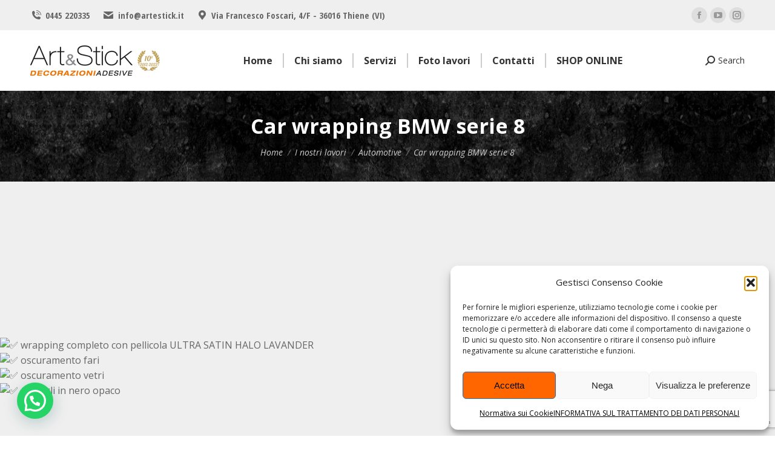

--- FILE ---
content_type: text/html; charset=UTF-8
request_url: https://www.artestick.it/fotogallery/automotive-fotogallery/car-wrapping-bmw-serie-8/
body_size: 23363
content:
<!DOCTYPE html>
<!--[if !(IE 6) | !(IE 7) | !(IE 8)  ]><!-->
<html dir="ltr" lang="it-IT" prefix="og: https://ogp.me/ns#" class="no-js">
<!--<![endif]-->
<head>
	<meta charset="UTF-8" />
				<meta name="viewport" content="width=device-width, initial-scale=1, maximum-scale=1, user-scalable=0"/>
			<meta name="theme-color" content="#ff6600"/>	<link rel="profile" href="https://gmpg.org/xfn/11" />
	<title>Car wrapping BMW serie 8 - Art&amp;Stick decorazioni adesive</title>

		<!-- All in One SEO 4.9.3 - aioseo.com -->
	<meta name="description" content="Copertura Citroen Jumpy con la nuova pellicola Avery Supreme Wrapping Film &quot;Lightning Ridge&quot; (verde/viola) della serie ColorFlow. - thiene, vicenza" />
	<meta name="robots" content="max-image-preview:large" />
	<meta name="author" content="Team artestick"/>
	<link rel="canonical" href="https://www.artestick.it/fotogallery/automotive-fotogallery/car-wrapping-bmw-serie-8/" />
	<meta name="generator" content="All in One SEO (AIOSEO) 4.9.3" />
		<meta property="og:locale" content="it_IT" />
		<meta property="og:site_name" content="Art&amp;Stick decorazioni adesive - Decorazioni adesive pubblicitarie Vicenza" />
		<meta property="og:type" content="activity" />
		<meta property="og:title" content="Car wrapping BMW serie 8 - Art&amp;Stick decorazioni adesive" />
		<meta property="og:description" content="Copertura Citroen Jumpy con la nuova pellicola Avery Supreme Wrapping Film &quot;Lightning Ridge&quot; (verde/viola) della serie ColorFlow. - thiene, vicenza" />
		<meta property="og:url" content="https://www.artestick.it/fotogallery/automotive-fotogallery/car-wrapping-bmw-serie-8/" />
		<meta name="twitter:card" content="summary" />
		<meta name="twitter:title" content="Car wrapping BMW serie 8 - Art&amp;Stick decorazioni adesive" />
		<meta name="twitter:description" content="Copertura Citroen Jumpy con la nuova pellicola Avery Supreme Wrapping Film &quot;Lightning Ridge&quot; (verde/viola) della serie ColorFlow. - thiene, vicenza" />
		<script type="application/ld+json" class="aioseo-schema">
			{"@context":"https:\/\/schema.org","@graph":[{"@type":"BlogPosting","@id":"https:\/\/www.artestick.it\/fotogallery\/automotive-fotogallery\/car-wrapping-bmw-serie-8\/#blogposting","name":"Car wrapping BMW serie 8 - Art&Stick decorazioni adesive","headline":"Car wrapping BMW serie 8","author":{"@id":"https:\/\/www.artestick.it\/author\/artstick\/#author"},"publisher":{"@id":"https:\/\/www.artestick.it\/#organization"},"image":{"@type":"ImageObject","url":"https:\/\/www.artestick.it\/wp-content\/uploads\/bmw-8-car-wrapping-ULTRA-SATIN-HALO-LAVANDER-apa-2.jpg","width":1300,"height":975,"caption":"bmw 8-car-wrapping-ULTRA SATIN HALO LAVANDER-apa"},"datePublished":"2023-04-27T18:09:13+02:00","dateModified":"2023-04-27T18:09:13+02:00","inLanguage":"it-IT","mainEntityOfPage":{"@id":"https:\/\/www.artestick.it\/fotogallery\/automotive-fotogallery\/car-wrapping-bmw-serie-8\/#webpage"},"isPartOf":{"@id":"https:\/\/www.artestick.it\/fotogallery\/automotive-fotogallery\/car-wrapping-bmw-serie-8\/#webpage"},"articleSection":"Automotive, BMW, Cambio Colore, serie 8, Wrapping"},{"@type":"BreadcrumbList","@id":"https:\/\/www.artestick.it\/fotogallery\/automotive-fotogallery\/car-wrapping-bmw-serie-8\/#breadcrumblist","itemListElement":[{"@type":"ListItem","@id":"https:\/\/www.artestick.it#listItem","position":1,"name":"Home","item":"https:\/\/www.artestick.it","nextItem":{"@type":"ListItem","@id":"https:\/\/www.artestick.it\/category\/fotogallery\/#listItem","name":"I nostri lavori"}},{"@type":"ListItem","@id":"https:\/\/www.artestick.it\/category\/fotogallery\/#listItem","position":2,"name":"I nostri lavori","item":"https:\/\/www.artestick.it\/category\/fotogallery\/","nextItem":{"@type":"ListItem","@id":"https:\/\/www.artestick.it\/category\/fotogallery\/automotive-fotogallery\/#listItem","name":"Automotive"},"previousItem":{"@type":"ListItem","@id":"https:\/\/www.artestick.it#listItem","name":"Home"}},{"@type":"ListItem","@id":"https:\/\/www.artestick.it\/category\/fotogallery\/automotive-fotogallery\/#listItem","position":3,"name":"Automotive","item":"https:\/\/www.artestick.it\/category\/fotogallery\/automotive-fotogallery\/","nextItem":{"@type":"ListItem","@id":"https:\/\/www.artestick.it\/fotogallery\/automotive-fotogallery\/car-wrapping-bmw-serie-8\/#listItem","name":"Car wrapping BMW serie 8"},"previousItem":{"@type":"ListItem","@id":"https:\/\/www.artestick.it\/category\/fotogallery\/#listItem","name":"I nostri lavori"}},{"@type":"ListItem","@id":"https:\/\/www.artestick.it\/fotogallery\/automotive-fotogallery\/car-wrapping-bmw-serie-8\/#listItem","position":4,"name":"Car wrapping BMW serie 8","previousItem":{"@type":"ListItem","@id":"https:\/\/www.artestick.it\/category\/fotogallery\/automotive-fotogallery\/#listItem","name":"Automotive"}}]},{"@type":"Organization","@id":"https:\/\/www.artestick.it\/#organization","name":"Art&Stick decorazioni adesive","description":"Decorazioni adesive pubblicitarie Vicenza","url":"https:\/\/www.artestick.it\/"},{"@type":"Person","@id":"https:\/\/www.artestick.it\/author\/artstick\/#author","url":"https:\/\/www.artestick.it\/author\/artstick\/","name":"Team artestick","image":{"@type":"ImageObject","@id":"https:\/\/www.artestick.it\/fotogallery\/automotive-fotogallery\/car-wrapping-bmw-serie-8\/#authorImage","url":"https:\/\/secure.gravatar.com\/avatar\/56fee13cbf0976325cf9e8097e15ee9148f62cbb8b118f18909d1dfbd254900e?s=96&d=mm&r=g","width":96,"height":96,"caption":"Team artestick"}},{"@type":"WebPage","@id":"https:\/\/www.artestick.it\/fotogallery\/automotive-fotogallery\/car-wrapping-bmw-serie-8\/#webpage","url":"https:\/\/www.artestick.it\/fotogallery\/automotive-fotogallery\/car-wrapping-bmw-serie-8\/","name":"Car wrapping BMW serie 8 - Art&Stick decorazioni adesive","description":"Copertura Citroen Jumpy con la nuova pellicola Avery Supreme Wrapping Film \"Lightning Ridge\" (verde\/viola) della serie ColorFlow. - thiene, vicenza","inLanguage":"it-IT","isPartOf":{"@id":"https:\/\/www.artestick.it\/#website"},"breadcrumb":{"@id":"https:\/\/www.artestick.it\/fotogallery\/automotive-fotogallery\/car-wrapping-bmw-serie-8\/#breadcrumblist"},"author":{"@id":"https:\/\/www.artestick.it\/author\/artstick\/#author"},"creator":{"@id":"https:\/\/www.artestick.it\/author\/artstick\/#author"},"image":{"@type":"ImageObject","url":"https:\/\/www.artestick.it\/wp-content\/uploads\/bmw-8-car-wrapping-ULTRA-SATIN-HALO-LAVANDER-apa-2.jpg","@id":"https:\/\/www.artestick.it\/fotogallery\/automotive-fotogallery\/car-wrapping-bmw-serie-8\/#mainImage","width":1300,"height":975,"caption":"bmw 8-car-wrapping-ULTRA SATIN HALO LAVANDER-apa"},"primaryImageOfPage":{"@id":"https:\/\/www.artestick.it\/fotogallery\/automotive-fotogallery\/car-wrapping-bmw-serie-8\/#mainImage"},"datePublished":"2023-04-27T18:09:13+02:00","dateModified":"2023-04-27T18:09:13+02:00"},{"@type":"WebSite","@id":"https:\/\/www.artestick.it\/#website","url":"https:\/\/www.artestick.it\/","name":"Art&Stick decorazioni adesive","description":"Decorazioni adesive pubblicitarie Vicenza","inLanguage":"it-IT","publisher":{"@id":"https:\/\/www.artestick.it\/#organization"}}]}
		</script>
		<!-- All in One SEO -->

<link rel='dns-prefetch' href='//fonts.googleapis.com' />
<link rel="alternate" type="application/rss+xml" title="Art&amp;Stick decorazioni adesive &raquo; Feed" href="https://www.artestick.it/feed/" />
<link rel="alternate" type="application/rss+xml" title="Art&amp;Stick decorazioni adesive &raquo; Feed dei commenti" href="https://www.artestick.it/comments/feed/" />
<link rel="alternate" type="application/rss+xml" title="Art&amp;Stick decorazioni adesive &raquo; Car wrapping BMW serie 8 Feed dei commenti" href="https://www.artestick.it/fotogallery/automotive-fotogallery/car-wrapping-bmw-serie-8/feed/" />
<link rel="alternate" title="oEmbed (JSON)" type="application/json+oembed" href="https://www.artestick.it/wp-json/oembed/1.0/embed?url=https%3A%2F%2Fwww.artestick.it%2Ffotogallery%2Fautomotive-fotogallery%2Fcar-wrapping-bmw-serie-8%2F" />
<link rel="alternate" title="oEmbed (XML)" type="text/xml+oembed" href="https://www.artestick.it/wp-json/oembed/1.0/embed?url=https%3A%2F%2Fwww.artestick.it%2Ffotogallery%2Fautomotive-fotogallery%2Fcar-wrapping-bmw-serie-8%2F&#038;format=xml" />
<style id='wp-img-auto-sizes-contain-inline-css'>
img:is([sizes=auto i],[sizes^="auto," i]){contain-intrinsic-size:3000px 1500px}
/*# sourceURL=wp-img-auto-sizes-contain-inline-css */
</style>
<style id='wp-emoji-styles-inline-css'>

	img.wp-smiley, img.emoji {
		display: inline !important;
		border: none !important;
		box-shadow: none !important;
		height: 1em !important;
		width: 1em !important;
		margin: 0 0.07em !important;
		vertical-align: -0.1em !important;
		background: none !important;
		padding: 0 !important;
	}
/*# sourceURL=wp-emoji-styles-inline-css */
</style>
<style id='classic-theme-styles-inline-css'>
/*! This file is auto-generated */
.wp-block-button__link{color:#fff;background-color:#32373c;border-radius:9999px;box-shadow:none;text-decoration:none;padding:calc(.667em + 2px) calc(1.333em + 2px);font-size:1.125em}.wp-block-file__button{background:#32373c;color:#fff;text-decoration:none}
/*# sourceURL=/wp-includes/css/classic-themes.min.css */
</style>
<link rel='stylesheet' id='contact-form-7-css' href='https://www.artestick.it/wp-content/plugins/contact-form-7/includes/css/styles.css?ver=6.1.4' media='all' />
<link rel='stylesheet' id='cmplz-general-css' href='https://www.artestick.it/wp-content/plugins/complianz-gdpr/assets/css/cookieblocker.min.css?ver=1765991153' media='all' />
<link rel='stylesheet' id='the7-font-css' href='https://www.artestick.it/wp-content/themes/dt-the7/fonts/icomoon-the7-font/icomoon-the7-font.min.css?ver=14.0.1.1' media='all' />
<link rel='stylesheet' id='the7-icomoon-font-awesome-14x14-css' href='https://www.artestick.it/wp-content/uploads/smile_fonts/icomoon-font-awesome-14x14/icomoon-font-awesome-14x14.css?ver=4eeb1fb27837942c364a9618fa4dc125' media='all' />
<link rel='stylesheet' id='js_composer_front-css' href='https://www.artestick.it/wp-content/plugins/js_composer/assets/css/js_composer.min.css?ver=8.7.1' media='all' />
<link rel='stylesheet' id='dt-web-fonts-css' href='https://fonts.googleapis.com/css?family=Open+Sans:400,600,700,italic%7COpen+Sans+Condensed:400,500,600,700,bold,boldnormal%7CRoboto:400,600,700' media='all' />
<link rel='stylesheet' id='dt-main-css' href='https://www.artestick.it/wp-content/themes/dt-the7/css/main.min.css?ver=14.0.1.1' media='all' />
<style id='dt-main-inline-css'>
body #load {
  display: block;
  height: 100%;
  overflow: hidden;
  position: fixed;
  width: 100%;
  z-index: 9901;
  opacity: 1;
  visibility: visible;
  transition: all .35s ease-out;
}
.load-wrap {
  width: 100%;
  height: 100%;
  background-position: center center;
  background-repeat: no-repeat;
  text-align: center;
  display: -ms-flexbox;
  display: -ms-flex;
  display: flex;
  -ms-align-items: center;
  -ms-flex-align: center;
  align-items: center;
  -ms-flex-flow: column wrap;
  flex-flow: column wrap;
  -ms-flex-pack: center;
  -ms-justify-content: center;
  justify-content: center;
}
.load-wrap > svg {
  position: absolute;
  top: 50%;
  left: 50%;
  transform: translate(-50%,-50%);
}
#load {
  background: var(--the7-elementor-beautiful-loading-bg,#ffffff);
  --the7-beautiful-spinner-color2: var(--the7-beautiful-spinner-color,#ff6600);
}

/*# sourceURL=dt-main-inline-css */
</style>
<link rel='stylesheet' id='the7-custom-scrollbar-css' href='https://www.artestick.it/wp-content/themes/dt-the7/lib/custom-scrollbar/custom-scrollbar.min.css?ver=14.0.1.1' media='all' />
<link rel='stylesheet' id='the7-wpbakery-css' href='https://www.artestick.it/wp-content/themes/dt-the7/css/wpbakery.min.css?ver=14.0.1.1' media='all' />
<link rel='stylesheet' id='the7-css-vars-css' href='https://www.artestick.it/wp-content/uploads/the7-css/css-vars.css?ver=6827a90bfc31' media='all' />
<link rel='stylesheet' id='dt-custom-css' href='https://www.artestick.it/wp-content/uploads/the7-css/custom.css?ver=6827a90bfc31' media='all' />
<link rel='stylesheet' id='dt-media-css' href='https://www.artestick.it/wp-content/uploads/the7-css/media.css?ver=6827a90bfc31' media='all' />
<link rel='stylesheet' id='the7-mega-menu-css' href='https://www.artestick.it/wp-content/uploads/the7-css/mega-menu.css?ver=6827a90bfc31' media='all' />
<link rel='stylesheet' id='style-css' href='https://www.artestick.it/wp-content/themes/dt-the7/style.css?ver=14.0.1.1' media='all' />
<!--n2css--><!--n2js--><script src="https://www.artestick.it/wp-includes/js/jquery/jquery.min.js?ver=3.7.1" id="jquery-core-js"></script>
<script src="https://www.artestick.it/wp-includes/js/jquery/jquery-migrate.min.js?ver=3.4.1" id="jquery-migrate-js"></script>
<script src="https://www.artestick.it/wp-content/plugins/google-analytics-premium/assets/js/frontend-gtag.min.js?ver=9.9.1" id="monsterinsights-frontend-script-js" async data-wp-strategy="async"></script>
<script data-cfasync="false" data-wpfc-render="false" id='monsterinsights-frontend-script-js-extra'>var monsterinsights_frontend = {"js_events_tracking":"true","download_extensions":"doc,pdf,ppt,zip,xls,docx,pptx,xlsx","inbound_paths":"[{\"path\":\"\\\/go\\\/\",\"label\":\"affiliate\"},{\"path\":\"\\\/recommend\\\/\",\"label\":\"affiliate\"}]","home_url":"https:\/\/www.artestick.it","hash_tracking":"false","v4_id":"G-BVBSDSM2F6"};</script>
<script id="dt-above-fold-js-extra">
var dtLocal = {"themeUrl":"https://www.artestick.it/wp-content/themes/dt-the7","passText":"Per visualizzare questo post protetto, inserisci la password qui sotto:","moreButtonText":{"loading":"Caricamento...","loadMore":"Carica ancora"},"postID":"15656","ajaxurl":"https://www.artestick.it/wp-admin/admin-ajax.php","REST":{"baseUrl":"https://www.artestick.it/wp-json/the7/v1","endpoints":{"sendMail":"/send-mail"}},"contactMessages":{"required":"One or more fields have an error. Please check and try again.","terms":"Accetta la privacy policy.","fillTheCaptchaError":"Riempi il captcha."},"captchaSiteKey":"","ajaxNonce":"5b761bb6ff","pageData":"","themeSettings":{"smoothScroll":"off","lazyLoading":false,"desktopHeader":{"height":100},"ToggleCaptionEnabled":"disabled","ToggleCaption":"Navigation","floatingHeader":{"showAfter":94,"showMenu":true,"height":100,"logo":{"showLogo":true,"html":"\u003Cimg class=\" preload-me\" src=\"https://www.artestick.it/wp-content/uploads/artestick_logo.png\" srcset=\"https://www.artestick.it/wp-content/uploads/artestick_logo.png 214w, https://www.artestick.it/wp-content/uploads/artestick_logo.png 214w\" width=\"214\" height=\"50\"   sizes=\"214px\" alt=\"Art&amp;Stick decorazioni adesive\" /\u003E","url":"https://www.artestick.it/"}},"topLine":{"floatingTopLine":{"logo":{"showLogo":false,"html":""}}},"mobileHeader":{"firstSwitchPoint":992,"secondSwitchPoint":778,"firstSwitchPointHeight":100,"secondSwitchPointHeight":100,"mobileToggleCaptionEnabled":"disabled","mobileToggleCaption":"Menu"},"stickyMobileHeaderFirstSwitch":{"logo":{"html":"\u003Cimg class=\" preload-me\" src=\"https://www.artestick.it/wp-content/uploads/artestick_logo.png\" srcset=\"https://www.artestick.it/wp-content/uploads/artestick_logo.png 214w, https://www.artestick.it/wp-content/uploads/artestick_logo.png 214w\" width=\"214\" height=\"50\"   sizes=\"214px\" alt=\"Art&amp;Stick decorazioni adesive\" /\u003E"}},"stickyMobileHeaderSecondSwitch":{"logo":{"html":"\u003Cimg class=\" preload-me\" src=\"https://www.artestick.it/wp-content/uploads/artestick_logo.png\" srcset=\"https://www.artestick.it/wp-content/uploads/artestick_logo.png 214w, https://www.artestick.it/wp-content/uploads/artestick_logo.png 214w\" width=\"214\" height=\"50\"   sizes=\"214px\" alt=\"Art&amp;Stick decorazioni adesive\" /\u003E"}},"sidebar":{"switchPoint":992},"boxedWidth":"1280px"},"VCMobileScreenWidth":"768"};
var dtShare = {"shareButtonText":{"facebook":"Condividi su Facebook","twitter":"Share on X","pinterest":"Pin it","linkedin":"Condividi su Linkedin","whatsapp":"Condividi su Whatsapp"},"overlayOpacity":"85"};
//# sourceURL=dt-above-fold-js-extra
</script>
<script src="https://www.artestick.it/wp-content/themes/dt-the7/js/above-the-fold.min.js?ver=14.0.1.1" id="dt-above-fold-js"></script>
<script></script><link rel="https://api.w.org/" href="https://www.artestick.it/wp-json/" /><link rel="alternate" title="JSON" type="application/json" href="https://www.artestick.it/wp-json/wp/v2/posts/15656" /><link rel="EditURI" type="application/rsd+xml" title="RSD" href="https://www.artestick.it/xmlrpc.php?rsd" />
<meta name="generator" content="Redux 4.5.10" />			<style>.cmplz-hidden {
					display: none !important;
				}</style><link rel="pingback" href="https://www.artestick.it/xmlrpc.php">
<meta name="generator" content="Powered by WPBakery Page Builder - drag and drop page builder for WordPress."/>
<script type="text/javascript" id="the7-loader-script">
document.addEventListener("DOMContentLoaded", function(event) {
	var load = document.getElementById("load");
	if(!load.classList.contains('loader-removed')){
		var removeLoading = setTimeout(function() {
			load.className += " loader-removed";
		}, 300);
	}
});
</script>
		<link rel="icon" href="https://www.artestick.it/wp-content/uploads/cropped-artestick_favicon.png" type="image/png" sizes="16x16"/><link rel="icon" href="https://www.artestick.it/wp-content/uploads/cropped-artestick_favicon.png" type="image/png" sizes="32x32"/><style type="text/css" data-type="vc_shortcodes-default-css">.vc_do_btn{margin-bottom:22px;}</style><style type="text/css" data-type="vc_shortcodes-custom-css">.vc_custom_1670004866159{margin-bottom: 3% !important;}</style><noscript><style> .wpb_animate_when_almost_visible { opacity: 1; }</style></noscript><style id='the7-custom-inline-css' type='text/css'>
.sub-nav .menu-item i.fa,
.sub-nav .menu-item i.fas,
.sub-nav .menu-item i.far,
.sub-nav .menu-item i.fab {
	text-align: center;
	width: 1.25em;
}
</style>
<style id='wp-block-latest-posts-inline-css'>
.wp-block-latest-posts{box-sizing:border-box}.wp-block-latest-posts.alignleft{margin-right:2em}.wp-block-latest-posts.alignright{margin-left:2em}.wp-block-latest-posts.wp-block-latest-posts__list{list-style:none}.wp-block-latest-posts.wp-block-latest-posts__list li{clear:both;overflow-wrap:break-word}.wp-block-latest-posts.is-grid{display:flex;flex-wrap:wrap}.wp-block-latest-posts.is-grid li{margin:0 1.25em 1.25em 0;width:100%}@media (min-width:600px){.wp-block-latest-posts.columns-2 li{width:calc(50% - .625em)}.wp-block-latest-posts.columns-2 li:nth-child(2n){margin-right:0}.wp-block-latest-posts.columns-3 li{width:calc(33.33333% - .83333em)}.wp-block-latest-posts.columns-3 li:nth-child(3n){margin-right:0}.wp-block-latest-posts.columns-4 li{width:calc(25% - .9375em)}.wp-block-latest-posts.columns-4 li:nth-child(4n){margin-right:0}.wp-block-latest-posts.columns-5 li{width:calc(20% - 1em)}.wp-block-latest-posts.columns-5 li:nth-child(5n){margin-right:0}.wp-block-latest-posts.columns-6 li{width:calc(16.66667% - 1.04167em)}.wp-block-latest-posts.columns-6 li:nth-child(6n){margin-right:0}}:root :where(.wp-block-latest-posts.is-grid){padding:0}:root :where(.wp-block-latest-posts.wp-block-latest-posts__list){padding-left:0}.wp-block-latest-posts__post-author,.wp-block-latest-posts__post-date{display:block;font-size:.8125em}.wp-block-latest-posts__post-excerpt,.wp-block-latest-posts__post-full-content{margin-bottom:1em;margin-top:.5em}.wp-block-latest-posts__featured-image a{display:inline-block}.wp-block-latest-posts__featured-image img{height:auto;max-width:100%;width:auto}.wp-block-latest-posts__featured-image.alignleft{float:left;margin-right:1em}.wp-block-latest-posts__featured-image.alignright{float:right;margin-left:1em}.wp-block-latest-posts__featured-image.aligncenter{margin-bottom:1em;text-align:center}
/*# sourceURL=https://www.artestick.it/wp-includes/blocks/latest-posts/style.min.css */
</style>
<style id='global-styles-inline-css'>
:root{--wp--preset--aspect-ratio--square: 1;--wp--preset--aspect-ratio--4-3: 4/3;--wp--preset--aspect-ratio--3-4: 3/4;--wp--preset--aspect-ratio--3-2: 3/2;--wp--preset--aspect-ratio--2-3: 2/3;--wp--preset--aspect-ratio--16-9: 16/9;--wp--preset--aspect-ratio--9-16: 9/16;--wp--preset--color--black: #000000;--wp--preset--color--cyan-bluish-gray: #abb8c3;--wp--preset--color--white: #FFF;--wp--preset--color--pale-pink: #f78da7;--wp--preset--color--vivid-red: #cf2e2e;--wp--preset--color--luminous-vivid-orange: #ff6900;--wp--preset--color--luminous-vivid-amber: #fcb900;--wp--preset--color--light-green-cyan: #7bdcb5;--wp--preset--color--vivid-green-cyan: #00d084;--wp--preset--color--pale-cyan-blue: #8ed1fc;--wp--preset--color--vivid-cyan-blue: #0693e3;--wp--preset--color--vivid-purple: #9b51e0;--wp--preset--color--accent: #ff6600;--wp--preset--color--dark-gray: #111;--wp--preset--color--light-gray: #767676;--wp--preset--gradient--vivid-cyan-blue-to-vivid-purple: linear-gradient(135deg,rgb(6,147,227) 0%,rgb(155,81,224) 100%);--wp--preset--gradient--light-green-cyan-to-vivid-green-cyan: linear-gradient(135deg,rgb(122,220,180) 0%,rgb(0,208,130) 100%);--wp--preset--gradient--luminous-vivid-amber-to-luminous-vivid-orange: linear-gradient(135deg,rgb(252,185,0) 0%,rgb(255,105,0) 100%);--wp--preset--gradient--luminous-vivid-orange-to-vivid-red: linear-gradient(135deg,rgb(255,105,0) 0%,rgb(207,46,46) 100%);--wp--preset--gradient--very-light-gray-to-cyan-bluish-gray: linear-gradient(135deg,rgb(238,238,238) 0%,rgb(169,184,195) 100%);--wp--preset--gradient--cool-to-warm-spectrum: linear-gradient(135deg,rgb(74,234,220) 0%,rgb(151,120,209) 20%,rgb(207,42,186) 40%,rgb(238,44,130) 60%,rgb(251,105,98) 80%,rgb(254,248,76) 100%);--wp--preset--gradient--blush-light-purple: linear-gradient(135deg,rgb(255,206,236) 0%,rgb(152,150,240) 100%);--wp--preset--gradient--blush-bordeaux: linear-gradient(135deg,rgb(254,205,165) 0%,rgb(254,45,45) 50%,rgb(107,0,62) 100%);--wp--preset--gradient--luminous-dusk: linear-gradient(135deg,rgb(255,203,112) 0%,rgb(199,81,192) 50%,rgb(65,88,208) 100%);--wp--preset--gradient--pale-ocean: linear-gradient(135deg,rgb(255,245,203) 0%,rgb(182,227,212) 50%,rgb(51,167,181) 100%);--wp--preset--gradient--electric-grass: linear-gradient(135deg,rgb(202,248,128) 0%,rgb(113,206,126) 100%);--wp--preset--gradient--midnight: linear-gradient(135deg,rgb(2,3,129) 0%,rgb(40,116,252) 100%);--wp--preset--font-size--small: 13px;--wp--preset--font-size--medium: 20px;--wp--preset--font-size--large: 36px;--wp--preset--font-size--x-large: 42px;--wp--preset--spacing--20: 0.44rem;--wp--preset--spacing--30: 0.67rem;--wp--preset--spacing--40: 1rem;--wp--preset--spacing--50: 1.5rem;--wp--preset--spacing--60: 2.25rem;--wp--preset--spacing--70: 3.38rem;--wp--preset--spacing--80: 5.06rem;--wp--preset--shadow--natural: 6px 6px 9px rgba(0, 0, 0, 0.2);--wp--preset--shadow--deep: 12px 12px 50px rgba(0, 0, 0, 0.4);--wp--preset--shadow--sharp: 6px 6px 0px rgba(0, 0, 0, 0.2);--wp--preset--shadow--outlined: 6px 6px 0px -3px rgb(255, 255, 255), 6px 6px rgb(0, 0, 0);--wp--preset--shadow--crisp: 6px 6px 0px rgb(0, 0, 0);}:where(.is-layout-flex){gap: 0.5em;}:where(.is-layout-grid){gap: 0.5em;}body .is-layout-flex{display: flex;}.is-layout-flex{flex-wrap: wrap;align-items: center;}.is-layout-flex > :is(*, div){margin: 0;}body .is-layout-grid{display: grid;}.is-layout-grid > :is(*, div){margin: 0;}:where(.wp-block-columns.is-layout-flex){gap: 2em;}:where(.wp-block-columns.is-layout-grid){gap: 2em;}:where(.wp-block-post-template.is-layout-flex){gap: 1.25em;}:where(.wp-block-post-template.is-layout-grid){gap: 1.25em;}.has-black-color{color: var(--wp--preset--color--black) !important;}.has-cyan-bluish-gray-color{color: var(--wp--preset--color--cyan-bluish-gray) !important;}.has-white-color{color: var(--wp--preset--color--white) !important;}.has-pale-pink-color{color: var(--wp--preset--color--pale-pink) !important;}.has-vivid-red-color{color: var(--wp--preset--color--vivid-red) !important;}.has-luminous-vivid-orange-color{color: var(--wp--preset--color--luminous-vivid-orange) !important;}.has-luminous-vivid-amber-color{color: var(--wp--preset--color--luminous-vivid-amber) !important;}.has-light-green-cyan-color{color: var(--wp--preset--color--light-green-cyan) !important;}.has-vivid-green-cyan-color{color: var(--wp--preset--color--vivid-green-cyan) !important;}.has-pale-cyan-blue-color{color: var(--wp--preset--color--pale-cyan-blue) !important;}.has-vivid-cyan-blue-color{color: var(--wp--preset--color--vivid-cyan-blue) !important;}.has-vivid-purple-color{color: var(--wp--preset--color--vivid-purple) !important;}.has-black-background-color{background-color: var(--wp--preset--color--black) !important;}.has-cyan-bluish-gray-background-color{background-color: var(--wp--preset--color--cyan-bluish-gray) !important;}.has-white-background-color{background-color: var(--wp--preset--color--white) !important;}.has-pale-pink-background-color{background-color: var(--wp--preset--color--pale-pink) !important;}.has-vivid-red-background-color{background-color: var(--wp--preset--color--vivid-red) !important;}.has-luminous-vivid-orange-background-color{background-color: var(--wp--preset--color--luminous-vivid-orange) !important;}.has-luminous-vivid-amber-background-color{background-color: var(--wp--preset--color--luminous-vivid-amber) !important;}.has-light-green-cyan-background-color{background-color: var(--wp--preset--color--light-green-cyan) !important;}.has-vivid-green-cyan-background-color{background-color: var(--wp--preset--color--vivid-green-cyan) !important;}.has-pale-cyan-blue-background-color{background-color: var(--wp--preset--color--pale-cyan-blue) !important;}.has-vivid-cyan-blue-background-color{background-color: var(--wp--preset--color--vivid-cyan-blue) !important;}.has-vivid-purple-background-color{background-color: var(--wp--preset--color--vivid-purple) !important;}.has-black-border-color{border-color: var(--wp--preset--color--black) !important;}.has-cyan-bluish-gray-border-color{border-color: var(--wp--preset--color--cyan-bluish-gray) !important;}.has-white-border-color{border-color: var(--wp--preset--color--white) !important;}.has-pale-pink-border-color{border-color: var(--wp--preset--color--pale-pink) !important;}.has-vivid-red-border-color{border-color: var(--wp--preset--color--vivid-red) !important;}.has-luminous-vivid-orange-border-color{border-color: var(--wp--preset--color--luminous-vivid-orange) !important;}.has-luminous-vivid-amber-border-color{border-color: var(--wp--preset--color--luminous-vivid-amber) !important;}.has-light-green-cyan-border-color{border-color: var(--wp--preset--color--light-green-cyan) !important;}.has-vivid-green-cyan-border-color{border-color: var(--wp--preset--color--vivid-green-cyan) !important;}.has-pale-cyan-blue-border-color{border-color: var(--wp--preset--color--pale-cyan-blue) !important;}.has-vivid-cyan-blue-border-color{border-color: var(--wp--preset--color--vivid-cyan-blue) !important;}.has-vivid-purple-border-color{border-color: var(--wp--preset--color--vivid-purple) !important;}.has-vivid-cyan-blue-to-vivid-purple-gradient-background{background: var(--wp--preset--gradient--vivid-cyan-blue-to-vivid-purple) !important;}.has-light-green-cyan-to-vivid-green-cyan-gradient-background{background: var(--wp--preset--gradient--light-green-cyan-to-vivid-green-cyan) !important;}.has-luminous-vivid-amber-to-luminous-vivid-orange-gradient-background{background: var(--wp--preset--gradient--luminous-vivid-amber-to-luminous-vivid-orange) !important;}.has-luminous-vivid-orange-to-vivid-red-gradient-background{background: var(--wp--preset--gradient--luminous-vivid-orange-to-vivid-red) !important;}.has-very-light-gray-to-cyan-bluish-gray-gradient-background{background: var(--wp--preset--gradient--very-light-gray-to-cyan-bluish-gray) !important;}.has-cool-to-warm-spectrum-gradient-background{background: var(--wp--preset--gradient--cool-to-warm-spectrum) !important;}.has-blush-light-purple-gradient-background{background: var(--wp--preset--gradient--blush-light-purple) !important;}.has-blush-bordeaux-gradient-background{background: var(--wp--preset--gradient--blush-bordeaux) !important;}.has-luminous-dusk-gradient-background{background: var(--wp--preset--gradient--luminous-dusk) !important;}.has-pale-ocean-gradient-background{background: var(--wp--preset--gradient--pale-ocean) !important;}.has-electric-grass-gradient-background{background: var(--wp--preset--gradient--electric-grass) !important;}.has-midnight-gradient-background{background: var(--wp--preset--gradient--midnight) !important;}.has-small-font-size{font-size: var(--wp--preset--font-size--small) !important;}.has-medium-font-size{font-size: var(--wp--preset--font-size--medium) !important;}.has-large-font-size{font-size: var(--wp--preset--font-size--large) !important;}.has-x-large-font-size{font-size: var(--wp--preset--font-size--x-large) !important;}
/*# sourceURL=global-styles-inline-css */
</style>
<link rel='stylesheet' id='lightbox2-css' href='https://www.artestick.it/wp-content/plugins/js_composer/assets/lib/vendor/dist/lightbox2/dist/css/lightbox.min.css?ver=8.7.1' media='all' />
<link rel='stylesheet' id='vc_animate-css-css' href='https://www.artestick.it/wp-content/plugins/js_composer/assets/lib/vendor/dist/animate.css/animate.min.css?ver=8.7.1' media='all' />
<link rel='stylesheet' id='vc_font_awesome_5_shims-css' href='https://www.artestick.it/wp-content/plugins/js_composer/assets/lib/vendor/dist/@fortawesome/fontawesome-free/css/v4-shims.min.css?ver=8.7.1' media='all' />
<link rel='stylesheet' id='vc_font_awesome_6-css' href='https://www.artestick.it/wp-content/plugins/js_composer/assets/lib/vendor/dist/@fortawesome/fontawesome-free/css/all.min.css?ver=8.7.1' media='all' />
<link rel='stylesheet' id='joinchat-css' href='https://www.artestick.it/wp-content/plugins/creame-whatsapp-me/public/css/joinchat.min.css?ver=6.0.10' media='all' />
</head>
<body data-rsssl=1 data-cmplz=1 id="the7-body" class="wp-singular post-template post-template-template-microsite post-template-template-microsite-php single single-post postid-15656 single-format-standard wp-embed-responsive wp-theme-dt-the7 one-page-row no-comments dt-responsive-on right-mobile-menu-close-icon ouside-menu-close-icon mobile-hamburger-close-bg-enable mobile-hamburger-close-bg-hover-enable  fade-medium-mobile-menu-close-icon fade-medium-menu-close-icon accent-gradient srcset-enabled btn-flat custom-btn-color custom-btn-hover-color phantom-sticky phantom-shadow-decoration phantom-main-logo-on sticky-mobile-header top-header first-switch-logo-left first-switch-menu-right second-switch-logo-left second-switch-menu-right right-mobile-menu layzr-loading-on popup-message-style the7-ver-14.0.1.1 wpb-js-composer js-comp-ver-8.7.1 vc_responsive">
<!-- The7 14.0.1.1 -->
<div id="load" class="spinner-loader">
	<div class="load-wrap"><style type="text/css">
    [class*="the7-spinner-animate-"]{
        animation: spinner-animation 1s cubic-bezier(1,1,1,1) infinite;
        x:46.5px;
        y:40px;
        width:7px;
        height:20px;
        fill:var(--the7-beautiful-spinner-color2);
        opacity: 0.2;
    }
    .the7-spinner-animate-2{
        animation-delay: 0.083s;
    }
    .the7-spinner-animate-3{
        animation-delay: 0.166s;
    }
    .the7-spinner-animate-4{
         animation-delay: 0.25s;
    }
    .the7-spinner-animate-5{
         animation-delay: 0.33s;
    }
    .the7-spinner-animate-6{
         animation-delay: 0.416s;
    }
    .the7-spinner-animate-7{
         animation-delay: 0.5s;
    }
    .the7-spinner-animate-8{
         animation-delay: 0.58s;
    }
    .the7-spinner-animate-9{
         animation-delay: 0.666s;
    }
    .the7-spinner-animate-10{
         animation-delay: 0.75s;
    }
    .the7-spinner-animate-11{
        animation-delay: 0.83s;
    }
    .the7-spinner-animate-12{
        animation-delay: 0.916s;
    }
    @keyframes spinner-animation{
        from {
            opacity: 1;
        }
        to{
            opacity: 0;
        }
    }
</style>
<svg width="75px" height="75px" xmlns="http://www.w3.org/2000/svg" viewBox="0 0 100 100" preserveAspectRatio="xMidYMid">
	<rect class="the7-spinner-animate-1" rx="5" ry="5" transform="rotate(0 50 50) translate(0 -30)"></rect>
	<rect class="the7-spinner-animate-2" rx="5" ry="5" transform="rotate(30 50 50) translate(0 -30)"></rect>
	<rect class="the7-spinner-animate-3" rx="5" ry="5" transform="rotate(60 50 50) translate(0 -30)"></rect>
	<rect class="the7-spinner-animate-4" rx="5" ry="5" transform="rotate(90 50 50) translate(0 -30)"></rect>
	<rect class="the7-spinner-animate-5" rx="5" ry="5" transform="rotate(120 50 50) translate(0 -30)"></rect>
	<rect class="the7-spinner-animate-6" rx="5" ry="5" transform="rotate(150 50 50) translate(0 -30)"></rect>
	<rect class="the7-spinner-animate-7" rx="5" ry="5" transform="rotate(180 50 50) translate(0 -30)"></rect>
	<rect class="the7-spinner-animate-8" rx="5" ry="5" transform="rotate(210 50 50) translate(0 -30)"></rect>
	<rect class="the7-spinner-animate-9" rx="5" ry="5" transform="rotate(240 50 50) translate(0 -30)"></rect>
	<rect class="the7-spinner-animate-10" rx="5" ry="5" transform="rotate(270 50 50) translate(0 -30)"></rect>
	<rect class="the7-spinner-animate-11" rx="5" ry="5" transform="rotate(300 50 50) translate(0 -30)"></rect>
	<rect class="the7-spinner-animate-12" rx="5" ry="5" transform="rotate(330 50 50) translate(0 -30)"></rect>
</svg></div>
</div>
<div id="page" >
	<a class="skip-link screen-reader-text" href="#content">Vai ai contenuti</a>

<div class="masthead inline-header center widgets full-height dividers shadow-decoration shadow-mobile-header-decoration small-mobile-menu-icon show-sub-menu-on-hover show-device-logo show-mobile-logo" >

	<div class="top-bar top-bar-line-hide">
	<div class="top-bar-bg" ></div>
	<div class="left-widgets mini-widgets"><a href="tel:+390445220335" class="mini-contacts phone show-on-desktop in-top-bar-left in-top-bar"><i class="fa-fw icomoon-the7-font-the7-phone-06"></i>0445 220335</a><a href="/contatti/" class="mini-contacts email show-on-desktop in-top-bar-left in-top-bar"><i class="fa-fw the7-mw-icon-mail-bold"></i>info@artestick.it</a><a href="https://maps.app.goo.gl/D1LJ4eZftK8YgGdt5" class="mini-contacts address show-on-desktop in-top-bar-left hide-on-second-switch"><i class="fa-fw the7-mw-icon-address-bold"></i>Via Francesco Foscari, 4/F - 36016 Thiene (VI)</a></div><div class="right-widgets mini-widgets"><div class="soc-ico show-on-desktop in-top-bar-right in-menu-second-switch custom-bg disabled-border border-off hover-accent-bg hover-disabled-border  hover-border-off"><a title="Facebook page opens in new window" href="https://www.facebook.com/artestick/" target="_blank" class="facebook"><span class="soc-font-icon"></span><span class="screen-reader-text">Facebook page opens in new window</span></a><a title="YouTube page opens in new window" href="https://www.youtube.com/channel/UClOBnt5VnMHUKt1_41ds2HA" target="_blank" class="you-tube"><span class="soc-font-icon"></span><span class="screen-reader-text">YouTube page opens in new window</span></a><a title="Instagram page opens in new window" href="https://www.instagram.com/artestick/" target="_blank" class="instagram"><span class="soc-font-icon"></span><span class="screen-reader-text">Instagram page opens in new window</span></a></div></div></div>

	<header class="header-bar" role="banner">

		<div class="branding">
	<div id="site-title" class="assistive-text">Art&amp;Stick decorazioni adesive</div>
	<div id="site-description" class="assistive-text">Decorazioni adesive pubblicitarie Vicenza</div>
	<a class="same-logo" href="https://www.artestick.it/"><img class=" preload-me" src="https://www.artestick.it/wp-content/uploads/artestick_logo.png" srcset="https://www.artestick.it/wp-content/uploads/artestick_logo.png 214w, https://www.artestick.it/wp-content/uploads/artestick_logo.png 214w" width="214" height="50"   sizes="214px" alt="Art&amp;Stick decorazioni adesive" /><img class="mobile-logo preload-me" src="https://www.artestick.it/wp-content/uploads/artestick_logo.png" srcset="https://www.artestick.it/wp-content/uploads/artestick_logo.png 214w, https://www.artestick.it/wp-content/uploads/artestick_logo.png 214w" width="214" height="50"   sizes="214px" alt="Art&amp;Stick decorazioni adesive" /></a></div>

		<ul id="primary-menu" class="main-nav underline-decoration l-to-r-line outside-item-remove-margin"><li class="menu-item menu-item-type-post_type menu-item-object-page menu-item-home menu-item-2684 first depth-0"><a href='https://www.artestick.it/' data-level='1'><span class="menu-item-text"><span class="menu-text">Home</span></span></a></li> <li class="menu-item menu-item-type-post_type menu-item-object-page menu-item-45 depth-0"><a href='https://www.artestick.it/chi-siamo/' data-level='1'><span class="menu-item-text"><span class="menu-text">Chi siamo</span></span></a></li> <li class="menu-item menu-item-type-custom menu-item-object-custom menu-item-has-children menu-item-11113 has-children depth-0"><a class='not-clickable-item' data-level='1' aria-haspopup='true' aria-expanded='false'><span class="menu-item-text"><span class="menu-text">Servizi</span></span></a><ul class="sub-nav gradient-hover hover-style-bg level-arrows-on" role="group"><li class="menu-item menu-item-type-custom menu-item-object-custom menu-item-has-children menu-item-13551 first has-children depth-1"><a href='#' class='not-clickable-item' data-level='2' aria-haspopup='true' aria-expanded='false'><span class="menu-item-text"><span class="menu-text">Pubblicità</span></span></a><ul class="sub-nav gradient-hover hover-style-bg level-arrows-on" role="group"><li class="menu-item menu-item-type-post_type menu-item-object-page menu-item-11114 first depth-2"><a href='https://www.artestick.it/adesivi-ed-etichette/' data-level='3'><span class="menu-item-text"><span class="menu-text">Adesivi ed etichette</span></span></a></li> <li class="menu-item menu-item-type-post_type menu-item-object-page menu-item-11123 depth-2"><a href='https://www.artestick.it/decorazione-automezzi-furgoni-aziendali/' data-level='3'><span class="menu-item-text"><span class="menu-text">Automezzi pubblicitari</span></span></a></li> <li class="menu-item menu-item-type-post_type menu-item-object-page menu-item-11122 depth-2"><a href='https://www.artestick.it/decorazione-vetrine-e-vetrofanie/' data-level='3'><span class="menu-item-text"><span class="menu-text">Pubblicità su vetrine</span></span></a></li> <li class="menu-item menu-item-type-post_type menu-item-object-page menu-item-11124 depth-2"><a href='https://www.artestick.it/targhe-magnetiche/' data-level='3'><span class="menu-item-text"><span class="menu-text">Targhe magnetiche</span></span></a></li> <li class="menu-item menu-item-type-post_type menu-item-object-page menu-item-15531 depth-2"><a href='https://www.artestick.it/adesivi-ed-etichette/adesivi-microforati-one-way-vision-nightday/' data-level='3'><span class="menu-item-text"><span class="menu-text">Adesivi microforati One Way Vision</span></span></a></li> </ul></li> <li class="menu-item menu-item-type-custom menu-item-object-custom menu-item-has-children menu-item-13550 has-children depth-1"><a href='#' class='not-clickable-item' data-level='2' aria-haspopup='true' aria-expanded='false'><span class="menu-item-text"><span class="menu-text">Automotive</span></span></a><ul class="sub-nav gradient-hover hover-style-bg level-arrows-on" role="group"><li class="menu-item menu-item-type-post_type menu-item-object-page menu-item-11116 first depth-2"><a href='https://www.artestick.it/film-oscurazione-vetri-auto/' data-level='3'><span class="menu-item-text"><span class="menu-text">Oscuramento vetri auto</span></span></a></li> <li class="menu-item menu-item-type-post_type menu-item-object-page menu-item-11448 depth-2"><a href='https://www.artestick.it/pellicola-protettiva-carrozzeria/' data-level='3'><span class="menu-item-text"><span class="menu-text">Pellicola Protettiva Antisasso (PPF)</span></span></a></li> <li class="menu-item menu-item-type-post_type menu-item-object-page menu-item-16134 depth-2"><a href='https://www.artestick.it/pellicole-protettive-parabrezza-wpf/' data-level='3'><span class="menu-item-text"><span class="menu-text">Pellicole protettive per parabrezza (WPF)</span></span></a></li> <li class="menu-item menu-item-type-post_type menu-item-object-page menu-item-15530 depth-2"><a href='https://www.artestick.it/car-wrapping-e-cambio-colore/' data-level='3'><span class="menu-item-text"><span class="menu-text">Car wrapping e cambio colore</span></span></a></li> <li class="menu-item menu-item-type-post_type menu-item-object-page menu-item-13975 depth-2"><a href='https://www.artestick.it/pellicole-oscuranti-per-fari/' data-level='3'><span class="menu-item-text"><span class="menu-text">Oscuramento e protezione fanali</span></span></a></li> <li class="menu-item menu-item-type-post_type menu-item-object-page menu-item-15317 depth-2"><a href='https://www.artestick.it/de-chrome-rivestimento-cromature/' data-level='3'><span class="menu-item-text"><span class="menu-text">Rivestimento cromature (de-chrome)</span></span></a></li> <li class="menu-item menu-item-type-post_type menu-item-object-page menu-item-15307 depth-2"><a href='https://www.artestick.it/car-wrapping-servizi-optional/' data-level='3'><span class="menu-item-text"><span class="menu-text">Servizi optional</span></span></a></li> </ul></li> <li class="menu-item menu-item-type-custom menu-item-object-custom menu-item-has-children menu-item-14029 has-children depth-1"><a href='#' class='not-clickable-item' data-level='2' aria-haspopup='true' aria-expanded='false'><span class="menu-item-text"><span class="menu-text">Vetri</span></span></a><ul class="sub-nav gradient-hover hover-style-bg level-arrows-on" role="group"><li class="menu-item menu-item-type-post_type menu-item-object-page menu-item-13560 first depth-2"><a href='https://www.artestick.it/pellicole-sabbiate/' data-level='3'><span class="menu-item-text"><span class="menu-text">Pellicole effetto sabbiato</span></span></a></li> <li class="menu-item menu-item-type-post_type menu-item-object-page menu-item-11119 depth-2"><a href='https://www.artestick.it/pellicole-controllo-solare/' data-level='3'><span class="menu-item-text"><span class="menu-text">Pellicole anticalore</span></span></a></li> <li class="menu-item menu-item-type-post_type menu-item-object-page menu-item-11446 depth-2"><a href='https://www.artestick.it/pellicole-di-sicurezza-e-antisfondamento/' data-level='3'><span class="menu-item-text"><span class="menu-text">Pellicole di sicurezza</span></span></a></li> </ul></li> <li class="menu-item menu-item-type-custom menu-item-object-custom menu-item-has-children menu-item-13554 has-children depth-1"><a href='#' class='not-clickable-item' data-level='2' aria-haspopup='true' aria-expanded='false'><span class="menu-item-text"><span class="menu-text">Interior</span></span></a><ul class="sub-nav gradient-hover hover-style-bg level-arrows-on" role="group"><li class="menu-item menu-item-type-post_type menu-item-object-page menu-item-14030 first depth-2"><a href='https://www.artestick.it/pellicole-sabbiate/' data-level='3'><span class="menu-item-text"><span class="menu-text">Pellicole effetto sabbiato</span></span></a></li> <li class="menu-item menu-item-type-post_type menu-item-object-page menu-item-13559 depth-2"><a href='https://www.artestick.it/riqualificazione-arredi/' data-level='3'><span class="menu-item-text"><span class="menu-text">Personalizzazione arredi</span></span></a></li> </ul></li> <li class="menu-item menu-item-type-custom menu-item-object-custom menu-item-has-children menu-item-13553 has-children depth-1"><a href='#' class='not-clickable-item' data-level='2' aria-haspopup='true' aria-expanded='false'><span class="menu-item-text"><span class="menu-text">Speciali</span></span></a><ul class="sub-nav gradient-hover hover-style-bg level-arrows-on" role="group"><li class="menu-item menu-item-type-post_type menu-item-object-page menu-item-11449 first depth-2"><a href='https://www.artestick.it/adesivi-ed-etichette/adesivi-crystal-per-motocross-e-kart/' data-level='3'><span class="menu-item-text"><span class="menu-text">Adesivi Crystal per moto e kart</span></span></a></li> <li class="menu-item menu-item-type-post_type menu-item-object-page menu-item-14040 depth-2"><a href='https://www.artestick.it/lavorazioni-conto-terzi/' data-level='3'><span class="menu-item-text"><span class="menu-text">Lavorazioni conto terzi</span></span></a></li> <li class="menu-item menu-item-type-post_type menu-item-object-page menu-item-14039 depth-2"><a href='https://www.artestick.it/pellicole-rinnovamento-edifici/' data-level='3'><span class="menu-item-text"><span class="menu-text">Pellicole per il rinnovamento di edifici</span></span></a></li> <li class="menu-item menu-item-type-post_type menu-item-object-page menu-item-14046 depth-2"><a href='https://www.artestick.it/pellicola-adesiva-antimicrobica/' data-level='3'><span class="menu-item-text"><span class="menu-text">Pellicola antimicrobica</span></span></a></li> </ul></li> </ul></li> <li class="menu-item menu-item-type-post_type menu-item-object-page menu-item-11163 depth-0"><a href='https://www.artestick.it/i-nostri-lavori/' data-level='1'><span class="menu-item-text"><span class="menu-text">Foto lavori</span></span></a></li> <li class="menu-item menu-item-type-post_type menu-item-object-page menu-item-42 depth-0"><a href='https://www.artestick.it/contatti/' data-level='1'><span class="menu-item-text"><span class="menu-text">Contatti</span></span></a></li> <li class="menu-item menu-item-type-custom menu-item-object-custom menu-item-10845 last depth-0"><a href='http://shop.artestick.it' target='_blank' data-level='1'><span class="menu-item-text"><span class="menu-text">SHOP ONLINE</span></span></a></li> </ul>
		<div class="mini-widgets"><div class="mini-search show-on-desktop near-logo-first-switch in-menu-second-switch popup-search custom-icon"><form class="searchform mini-widget-searchform" role="search" method="get" action="https://www.artestick.it/">

	<div class="screen-reader-text">Cerca:</div>

	
		<a href="" class="submit"><i class=" mw-icon icomoon-the7-font-icon-gallery-011-2"></i><span>Search</span></a>
		<div class="popup-search-wrap">
			<input type="text" aria-label="Search" class="field searchform-s" name="s" value="" placeholder="Type and hit enter …" title="Search form"/>
			<a href="" class="search-icon"  aria-label="Search"><i class="the7-mw-icon-search-bold" aria-hidden="true"></i></a>
		</div>

			<input type="submit" class="assistive-text searchsubmit" value="Vai!"/>
</form>
</div></div>
	</header>

</div>
<div role="navigation" aria-label="Main Menu" class="dt-mobile-header mobile-menu-show-divider">
	<div class="dt-close-mobile-menu-icon" aria-label="Close" role="button" tabindex="0"><div class="close-line-wrap"><span class="close-line"></span><span class="close-line"></span><span class="close-line"></span></div></div>	<ul id="mobile-menu" class="mobile-main-nav">
		<li class="menu-item menu-item-type-post_type menu-item-object-page menu-item-home menu-item-2684 first depth-0"><a href='https://www.artestick.it/' data-level='1'><span class="menu-item-text"><span class="menu-text">Home</span></span></a></li> <li class="menu-item menu-item-type-post_type menu-item-object-page menu-item-45 depth-0"><a href='https://www.artestick.it/chi-siamo/' data-level='1'><span class="menu-item-text"><span class="menu-text">Chi siamo</span></span></a></li> <li class="menu-item menu-item-type-custom menu-item-object-custom menu-item-has-children menu-item-11113 has-children depth-0"><a class='not-clickable-item' data-level='1' aria-haspopup='true' aria-expanded='false'><span class="menu-item-text"><span class="menu-text">Servizi</span></span></a><ul class="sub-nav gradient-hover hover-style-bg level-arrows-on" role="group"><li class="menu-item menu-item-type-custom menu-item-object-custom menu-item-has-children menu-item-13551 first has-children depth-1"><a href='#' class='not-clickable-item' data-level='2' aria-haspopup='true' aria-expanded='false'><span class="menu-item-text"><span class="menu-text">Pubblicità</span></span></a><ul class="sub-nav gradient-hover hover-style-bg level-arrows-on" role="group"><li class="menu-item menu-item-type-post_type menu-item-object-page menu-item-11114 first depth-2"><a href='https://www.artestick.it/adesivi-ed-etichette/' data-level='3'><span class="menu-item-text"><span class="menu-text">Adesivi ed etichette</span></span></a></li> <li class="menu-item menu-item-type-post_type menu-item-object-page menu-item-11123 depth-2"><a href='https://www.artestick.it/decorazione-automezzi-furgoni-aziendali/' data-level='3'><span class="menu-item-text"><span class="menu-text">Automezzi pubblicitari</span></span></a></li> <li class="menu-item menu-item-type-post_type menu-item-object-page menu-item-11122 depth-2"><a href='https://www.artestick.it/decorazione-vetrine-e-vetrofanie/' data-level='3'><span class="menu-item-text"><span class="menu-text">Pubblicità su vetrine</span></span></a></li> <li class="menu-item menu-item-type-post_type menu-item-object-page menu-item-11124 depth-2"><a href='https://www.artestick.it/targhe-magnetiche/' data-level='3'><span class="menu-item-text"><span class="menu-text">Targhe magnetiche</span></span></a></li> <li class="menu-item menu-item-type-post_type menu-item-object-page menu-item-15531 depth-2"><a href='https://www.artestick.it/adesivi-ed-etichette/adesivi-microforati-one-way-vision-nightday/' data-level='3'><span class="menu-item-text"><span class="menu-text">Adesivi microforati One Way Vision</span></span></a></li> </ul></li> <li class="menu-item menu-item-type-custom menu-item-object-custom menu-item-has-children menu-item-13550 has-children depth-1"><a href='#' class='not-clickable-item' data-level='2' aria-haspopup='true' aria-expanded='false'><span class="menu-item-text"><span class="menu-text">Automotive</span></span></a><ul class="sub-nav gradient-hover hover-style-bg level-arrows-on" role="group"><li class="menu-item menu-item-type-post_type menu-item-object-page menu-item-11116 first depth-2"><a href='https://www.artestick.it/film-oscurazione-vetri-auto/' data-level='3'><span class="menu-item-text"><span class="menu-text">Oscuramento vetri auto</span></span></a></li> <li class="menu-item menu-item-type-post_type menu-item-object-page menu-item-11448 depth-2"><a href='https://www.artestick.it/pellicola-protettiva-carrozzeria/' data-level='3'><span class="menu-item-text"><span class="menu-text">Pellicola Protettiva Antisasso (PPF)</span></span></a></li> <li class="menu-item menu-item-type-post_type menu-item-object-page menu-item-16134 depth-2"><a href='https://www.artestick.it/pellicole-protettive-parabrezza-wpf/' data-level='3'><span class="menu-item-text"><span class="menu-text">Pellicole protettive per parabrezza (WPF)</span></span></a></li> <li class="menu-item menu-item-type-post_type menu-item-object-page menu-item-15530 depth-2"><a href='https://www.artestick.it/car-wrapping-e-cambio-colore/' data-level='3'><span class="menu-item-text"><span class="menu-text">Car wrapping e cambio colore</span></span></a></li> <li class="menu-item menu-item-type-post_type menu-item-object-page menu-item-13975 depth-2"><a href='https://www.artestick.it/pellicole-oscuranti-per-fari/' data-level='3'><span class="menu-item-text"><span class="menu-text">Oscuramento e protezione fanali</span></span></a></li> <li class="menu-item menu-item-type-post_type menu-item-object-page menu-item-15317 depth-2"><a href='https://www.artestick.it/de-chrome-rivestimento-cromature/' data-level='3'><span class="menu-item-text"><span class="menu-text">Rivestimento cromature (de-chrome)</span></span></a></li> <li class="menu-item menu-item-type-post_type menu-item-object-page menu-item-15307 depth-2"><a href='https://www.artestick.it/car-wrapping-servizi-optional/' data-level='3'><span class="menu-item-text"><span class="menu-text">Servizi optional</span></span></a></li> </ul></li> <li class="menu-item menu-item-type-custom menu-item-object-custom menu-item-has-children menu-item-14029 has-children depth-1"><a href='#' class='not-clickable-item' data-level='2' aria-haspopup='true' aria-expanded='false'><span class="menu-item-text"><span class="menu-text">Vetri</span></span></a><ul class="sub-nav gradient-hover hover-style-bg level-arrows-on" role="group"><li class="menu-item menu-item-type-post_type menu-item-object-page menu-item-13560 first depth-2"><a href='https://www.artestick.it/pellicole-sabbiate/' data-level='3'><span class="menu-item-text"><span class="menu-text">Pellicole effetto sabbiato</span></span></a></li> <li class="menu-item menu-item-type-post_type menu-item-object-page menu-item-11119 depth-2"><a href='https://www.artestick.it/pellicole-controllo-solare/' data-level='3'><span class="menu-item-text"><span class="menu-text">Pellicole anticalore</span></span></a></li> <li class="menu-item menu-item-type-post_type menu-item-object-page menu-item-11446 depth-2"><a href='https://www.artestick.it/pellicole-di-sicurezza-e-antisfondamento/' data-level='3'><span class="menu-item-text"><span class="menu-text">Pellicole di sicurezza</span></span></a></li> </ul></li> <li class="menu-item menu-item-type-custom menu-item-object-custom menu-item-has-children menu-item-13554 has-children depth-1"><a href='#' class='not-clickable-item' data-level='2' aria-haspopup='true' aria-expanded='false'><span class="menu-item-text"><span class="menu-text">Interior</span></span></a><ul class="sub-nav gradient-hover hover-style-bg level-arrows-on" role="group"><li class="menu-item menu-item-type-post_type menu-item-object-page menu-item-14030 first depth-2"><a href='https://www.artestick.it/pellicole-sabbiate/' data-level='3'><span class="menu-item-text"><span class="menu-text">Pellicole effetto sabbiato</span></span></a></li> <li class="menu-item menu-item-type-post_type menu-item-object-page menu-item-13559 depth-2"><a href='https://www.artestick.it/riqualificazione-arredi/' data-level='3'><span class="menu-item-text"><span class="menu-text">Personalizzazione arredi</span></span></a></li> </ul></li> <li class="menu-item menu-item-type-custom menu-item-object-custom menu-item-has-children menu-item-13553 has-children depth-1"><a href='#' class='not-clickable-item' data-level='2' aria-haspopup='true' aria-expanded='false'><span class="menu-item-text"><span class="menu-text">Speciali</span></span></a><ul class="sub-nav gradient-hover hover-style-bg level-arrows-on" role="group"><li class="menu-item menu-item-type-post_type menu-item-object-page menu-item-11449 first depth-2"><a href='https://www.artestick.it/adesivi-ed-etichette/adesivi-crystal-per-motocross-e-kart/' data-level='3'><span class="menu-item-text"><span class="menu-text">Adesivi Crystal per moto e kart</span></span></a></li> <li class="menu-item menu-item-type-post_type menu-item-object-page menu-item-14040 depth-2"><a href='https://www.artestick.it/lavorazioni-conto-terzi/' data-level='3'><span class="menu-item-text"><span class="menu-text">Lavorazioni conto terzi</span></span></a></li> <li class="menu-item menu-item-type-post_type menu-item-object-page menu-item-14039 depth-2"><a href='https://www.artestick.it/pellicole-rinnovamento-edifici/' data-level='3'><span class="menu-item-text"><span class="menu-text">Pellicole per il rinnovamento di edifici</span></span></a></li> <li class="menu-item menu-item-type-post_type menu-item-object-page menu-item-14046 depth-2"><a href='https://www.artestick.it/pellicola-adesiva-antimicrobica/' data-level='3'><span class="menu-item-text"><span class="menu-text">Pellicola antimicrobica</span></span></a></li> </ul></li> </ul></li> <li class="menu-item menu-item-type-post_type menu-item-object-page menu-item-11163 depth-0"><a href='https://www.artestick.it/i-nostri-lavori/' data-level='1'><span class="menu-item-text"><span class="menu-text">Foto lavori</span></span></a></li> <li class="menu-item menu-item-type-post_type menu-item-object-page menu-item-42 depth-0"><a href='https://www.artestick.it/contatti/' data-level='1'><span class="menu-item-text"><span class="menu-text">Contatti</span></span></a></li> <li class="menu-item menu-item-type-custom menu-item-object-custom menu-item-10845 last depth-0"><a href='http://shop.artestick.it' target='_blank' data-level='1'><span class="menu-item-text"><span class="menu-text">SHOP ONLINE</span></span></a></li> 	</ul>
	<div class='mobile-mini-widgets-in-menu'></div>
</div>

		<div class="page-title title-center solid-bg page-title-responsive-enabled bg-img-enabled">
			<div class="wf-wrap">

				<div class="page-title-head hgroup"><h1 class="entry-title">Car wrapping BMW serie 8</h1></div><div class="page-title-breadcrumbs"><div class="assistive-text">Tu sei qui:</div><ol class="breadcrumbs text-small" itemscope itemtype="https://schema.org/BreadcrumbList"><li itemprop="itemListElement" itemscope itemtype="https://schema.org/ListItem"><a itemprop="item" href="https://www.artestick.it/" title="Home"><span itemprop="name">Home</span></a><meta itemprop="position" content="1" /></li><li itemprop="itemListElement" itemscope itemtype="https://schema.org/ListItem"><a itemprop="item" href="https://www.artestick.it/category/fotogallery/" title="I nostri lavori"><span itemprop="name">I nostri lavori</span></a><meta itemprop="position" content="2" /></li><li itemprop="itemListElement" itemscope itemtype="https://schema.org/ListItem"><a itemprop="item" href="https://www.artestick.it/category/fotogallery/automotive-fotogallery/" title="Automotive"><span itemprop="name">Automotive</span></a><meta itemprop="position" content="3" /></li><li class="current" itemprop="itemListElement" itemscope itemtype="https://schema.org/ListItem"><span itemprop="name">Car wrapping BMW serie 8</span><meta itemprop="position" content="4" /></li></ol></div>			</div>
		</div>

		

<div id="main" class="sidebar-none sidebar-divider-vertical">

	
	<div class="main-gradient"></div>
	<div class="wf-wrap">
	<div class="wf-container-main">

	

<div id="content" role="main" class="content post-15656 post type-post status-publish format-standard has-post-thumbnail category-automotive-fotogallery tag-bmw tag-cambio-colore tag-serie-8 tag-wrapping category-110 description-off">

	<div class="post-thumbnail"><img class="preload-me lazy-load aspect" src="data:image/svg+xml,%3Csvg%20xmlns%3D&#39;http%3A%2F%2Fwww.w3.org%2F2000%2Fsvg&#39;%20viewBox%3D&#39;0%200%201296%20216&#39;%2F%3E" data-src="https://www.artestick.it/wp-content/uploads/bmw-8-car-wrapping-ULTRA-SATIN-HALO-LAVANDER-apa-2-1296x216.jpg" data-srcset="https://www.artestick.it/wp-content/uploads/bmw-8-car-wrapping-ULTRA-SATIN-HALO-LAVANDER-apa-2-1296x216.jpg 1296w, https://www.artestick.it/wp-content/uploads/bmw-8-car-wrapping-ULTRA-SATIN-HALO-LAVANDER-apa-2-1300x216.jpg 1300w" loading="eager" style="--ratio: 1296 / 216" sizes="(max-width: 1296px) 100vw, 1296px" width="1296" height="216"  title="bmw 8-car-wrapping-ULTRA SATIN HALO LAVANDER-apa 2" alt="bmw 8-car-wrapping-ULTRA SATIN HALO LAVANDER-apa" /></div><div class="wpb-content-wrapper"><div class="vc_row wpb_row vc_row-fluid"><div class="wpb_column vc_column_container vc_col-sm-12"><div class="vc_column-inner"><div class="wpb_wrapper">
	<div class="wpb_text_column wpb_content_element " >
		<div class="wpb_wrapper">
			<p><span class="x3nfvp2 x1j61x8r x1fcty0u xdj266r xhhsvwb xat24cr xgzva0m xxymvpz xlup9mm x1kky2od"><img decoding="async" src="https://static.xx.fbcdn.net/images/emoji.php/v9/t33/1/16/2705.png" alt="&#x2705;" width="16" height="16" /></span> wrapping completo con pellicola ULTRA SATIN HALO LAVANDER<br />
<span class="x3nfvp2 x1j61x8r x1fcty0u xdj266r xhhsvwb xat24cr xgzva0m xxymvpz xlup9mm x1kky2od"><img decoding="async" src="https://static.xx.fbcdn.net/images/emoji.php/v9/t33/1/16/2705.png" alt="&#x2705;" width="16" height="16" /></span> oscuramento fari<br />
<span class="x3nfvp2 x1j61x8r x1fcty0u xdj266r xhhsvwb xat24cr xgzva0m xxymvpz xlup9mm x1kky2od"><img decoding="async" src="https://static.xx.fbcdn.net/images/emoji.php/v9/t33/1/16/2705.png" alt="&#x2705;" width="16" height="16" /></span> oscuramento vetri<br />
<span class="x3nfvp2 x1j61x8r x1fcty0u xdj266r xhhsvwb xat24cr xgzva0m xxymvpz xlup9mm x1kky2od"><img decoding="async" src="https://static.xx.fbcdn.net/images/emoji.php/v9/t33/1/16/2705.png" alt="&#x2705;" width="16" height="16" /></span> dettagli in nero opaco</p>

		</div>
	</div>
</div></div></div></div><div class="vc_row wpb_row vc_row-fluid"><div class="wpb_column vc_column_container vc_col-sm-12"><div class="vc_column-inner"><div class="wpb_wrapper">
<div class="vc_grid-container-wrapper vc_clearfix vc_grid-animation-none">
	<div class="vc_grid-container vc_clearfix wpb_content_element vc_media_grid" data-initial-loading-animation="none" data-vc-grid-settings="{&quot;page_id&quot;:15656,&quot;style&quot;:&quot;all&quot;,&quot;action&quot;:&quot;vc_get_vc_grid_data&quot;,&quot;shortcode_id&quot;:&quot;1682611391696-d872388a-8eb1-8&quot;,&quot;tag&quot;:&quot;vc_media_grid&quot;}" data-vc-request="https://www.artestick.it/wp-admin/admin-ajax.php" data-vc-post-id="15656" data-vc-public-nonce="f9b59b479e">
		
	</div>
</div>
	<div class="wpb_video_widget wpb_content_element vc_clearfix   vc_video-aspect-ratio-169 vc_video-el-width-100 vc_video-align-center" >
		<div class="wpb_wrapper">
			
			<div class="wpb_video_wrapper"><iframe data-placeholder-image="https://www.artestick.it/wp-content/uploads/complianz/placeholders/youtube4rSHiT8D-QA-maxresdefault.webp" data-category="marketing" data-service="youtube" class="cmplz-placeholder-element cmplz-iframe cmplz-iframe-styles cmplz-video " data-cmplz-target="src" data-src-cmplz="https://www.youtube.com/embed/4rSHiT8D-QA?feature=oembed" title="Car wrapping BMW serie 8" width="500" height="281"  src="about:blank"  frameborder="0" allow="accelerometer; autoplay; clipboard-write; encrypted-media; gyroscope; picture-in-picture; web-share" allowfullscreen></iframe></div>
		</div>
	</div>
</div></div></div></div><div class="vc_row wpb_row vc_row-fluid vc_custom_1670004866159"><div class="wpb_column vc_column_container vc_col-sm-12"><div class="vc_column-inner"><div class="wpb_wrapper"><div class="vc_btn3-container vc_btn3-center" ><a class="vc_general vc_btn3 vc_btn3-size-md vc_btn3-shape-square vc_btn3-style-3d vc_btn3-block vc_btn3-icon-left vc_btn3-color-sky" href="https://www.facebook.com/media/set/?vanity=artestick&#038;set=a.682108407257479" title="" target="_blank"><i class="vc_btn3-icon fab fa-facebook-square"></i> Altre foto disponibili nell'album su Facebook</a></div></div></div></div></div>
</div>
</div><!-- #content -->


			</div><!-- .wf-container -->
		</div><!-- .wf-wrap -->

	
	</div><!-- #main -->

	


	<!-- !Footer -->
	<footer id="footer" class="footer solid-bg"  role="contentinfo">

		
			<div class="wf-wrap">
				<div class="wf-container-footer">
					<div class="wf-container">
						<section id="block-5" class="widget widget_block wf-cell wf-1-2">
<div class="wp-block-contact-form-7-contact-form-selector">
<div class="wpcf7 no-js" id="wpcf7-f15381-o1" lang="it-IT" dir="ltr" data-wpcf7-id="15381">
<div class="screen-reader-response"><p role="status" aria-live="polite" aria-atomic="true"></p> <ul></ul></div>
<form action="/fotogallery/automotive-fotogallery/car-wrapping-bmw-serie-8/#wpcf7-f15381-o1" method="post" class="wpcf7-form init" aria-label="Modulo di contatto" novalidate="novalidate" data-status="init">
<fieldset class="hidden-fields-container"><input type="hidden" name="_wpcf7" value="15381" /><input type="hidden" name="_wpcf7_version" value="6.1.4" /><input type="hidden" name="_wpcf7_locale" value="it_IT" /><input type="hidden" name="_wpcf7_unit_tag" value="wpcf7-f15381-o1" /><input type="hidden" name="_wpcf7_container_post" value="0" /><input type="hidden" name="_wpcf7_posted_data_hash" value="" /><input type="hidden" name="_wpcf7_recaptcha_response" value="" />
</fieldset>
<p>Nome e Cognome*<br />
<span class="wpcf7-form-control-wrap" data-name="nome"><input size="40" maxlength="400" class="wpcf7-form-control wpcf7-text wpcf7-validates-as-required" aria-required="true" aria-invalid="false" placeholder="es. Mario Rossi" value="" type="text" name="nome" /></span>
</p>
<p>Email*<br />
<span class="wpcf7-form-control-wrap" data-name="e_mail"><input size="40" maxlength="400" class="wpcf7-form-control wpcf7-email wpcf7-validates-as-required wpcf7-text wpcf7-validates-as-email" aria-required="true" aria-invalid="false" placeholder="es. info@mariorossi.it" value="" type="email" name="e_mail" /></span>
</p>
<p>Telefono*<br />
<span class="wpcf7-form-control-wrap" data-name="telefono"><input size="40" maxlength="400" class="wpcf7-form-control wpcf7-text wpcf7-validates-as-required" aria-required="true" aria-invalid="false" value="" type="text" name="telefono" /></span>
</p>
<p>Richiesta*<br />
<span class="wpcf7-form-control-wrap" data-name="richiesta"><textarea cols="40" rows="4" maxlength="2000" class="wpcf7-form-control wpcf7-textarea wpcf7-validates-as-required" aria-required="true" aria-invalid="false" name="richiesta"></textarea></span>
</p>
<p><span class="wpcf7-form-control-wrap" data-name="consenso"><span class="wpcf7-form-control wpcf7-acceptance"><span class="wpcf7-list-item"><input type="checkbox" name="consenso" value="1" aria-invalid="false" /></span></span></span> Acconsento al trattamento dati (<a href="/privacy/" target="_blank" title="Leggi l'informativa e richiesta di consenso al trattamento dati">Leggi l'informativa e richiesta di consenso al trattamento dati</a>)
</p>
<div class="alert alert-danger">
	<p>*Campi obbligatori
	</p>
</div>
<p><input class="wpcf7-form-control wpcf7-submit has-spinner btn btn-primary" type="submit" value="Invia Richiesta" />
</p><p style="display: none !important;" class="akismet-fields-container" data-prefix="_wpcf7_ak_"><label>&#916;<textarea name="_wpcf7_ak_hp_textarea" cols="45" rows="8" maxlength="100"></textarea></label><input type="hidden" id="ak_js_1" name="_wpcf7_ak_js" value="190"/><script>document.getElementById( "ak_js_1" ).setAttribute( "value", ( new Date() ).getTime() );</script></p><div class="wpcf7-response-output" aria-hidden="true"></div>
</form>
</div>
</div>
</section><section id="block-7" class="widget widget_block widget_recent_entries wf-cell wf-1-2"><ul class="wp-block-latest-posts__list wp-block-latest-posts has-medium-font-size"><li><div class="wp-block-latest-posts__featured-image"><a href="https://www.artestick.it/fotogallery/automotive-fotogallery/protezione-ppf-antisasso-porsche-992-2-gt3-weissach-2/" aria-label="Protezione PPF antisasso su Porsche 992.2 GT3 Weissach"><img loading="lazy" decoding="async" width="150" height="150" src="https://www.artestick.it/wp-content/uploads/Protezione-PPF-antisasso-paint-protection-film-porsche-gt3-911-992-Weissach-150x150.jpg" class="attachment-thumbnail size-thumbnail wp-post-image" alt="Protezione-PPF-antisasso-paint-protection-film-porsche-gt3-911-992-Weissach 2" style="max-width:75px;max-height:75px;" /></a></div><a class="wp-block-latest-posts__post-title" href="https://www.artestick.it/fotogallery/automotive-fotogallery/protezione-ppf-antisasso-porsche-992-2-gt3-weissach-2/">Protezione PPF antisasso su Porsche 992.2 GT3 Weissach</a></li>
<li><div class="wp-block-latest-posts__featured-image"><a href="https://www.artestick.it/fotogallery/automotive-fotogallery/toyota-gr-yaris-livrea-martini-racing/" aria-label="Toyota GR Yaris livrea Martini Racing"><img loading="lazy" decoding="async" width="150" height="150" src="https://www.artestick.it/wp-content/uploads/toyota-gr-yaris-martini-racing-kit-adesivi-replica-livrea-mondiale-rally-150x150.jpg" class="attachment-thumbnail size-thumbnail wp-post-image" alt="toyota gr yaris martini racing -kit-adesivi-replica-livrea-mondiale-rally" style="max-width:75px;max-height:75px;" /></a></div><a class="wp-block-latest-posts__post-title" href="https://www.artestick.it/fotogallery/automotive-fotogallery/toyota-gr-yaris-livrea-martini-racing/">Toyota GR Yaris livrea Martini Racing</a></li>
<li><div class="wp-block-latest-posts__featured-image"><a href="https://www.artestick.it/fotogallery/automotive-fotogallery/replica-lancia-delta-hf-integrale-16v-martini-rossa-gr-a/" aria-label="Replica Lancia Delta HF Integrale 16v ed Evoluzione Martini Gr.A"><img loading="lazy" decoding="async" width="150" height="150" src="https://www.artestick.it/wp-content/uploads/Kit-adesivi-Lancia-Delta-HF-martini-replica-livrea-rally-150x150.jpg" class="attachment-thumbnail size-thumbnail wp-post-image" alt="Kit-adesivi-Lancia Delta HF martini-replica-livrea-rally" style="max-width:75px;max-height:75px;" /></a></div><a class="wp-block-latest-posts__post-title" href="https://www.artestick.it/fotogallery/automotive-fotogallery/replica-lancia-delta-hf-integrale-16v-martini-rossa-gr-a/">Replica Lancia Delta HF Integrale 16v ed Evoluzione Martini Gr.A</a></li>
<li><div class="wp-block-latest-posts__featured-image"><a href="https://www.artestick.it/fotogallery/automotive-fotogallery/car-wrapping-alfa-romeo-stelvio-quadrifoglio/" aria-label="Car wrapping Alfa Romeo Stelvio Quadrifoglio"><img loading="lazy" decoding="async" width="150" height="150" src="https://www.artestick.it/wp-content/uploads/alfa-romeo-stelvio-quadrifoglio-Gloss-Candy-FIRE-RED-150x150.jpg" class="attachment-thumbnail size-thumbnail wp-post-image" alt="alfa romeo stelvio quadrifoglio Gloss Candy FIRE RED" style="max-width:75px;max-height:75px;" /></a></div><a class="wp-block-latest-posts__post-title" href="https://www.artestick.it/fotogallery/automotive-fotogallery/car-wrapping-alfa-romeo-stelvio-quadrifoglio/">Car wrapping Alfa Romeo Stelvio Quadrifoglio</a></li>
</ul></section>					</div><!-- .wf-container -->
				</div><!-- .wf-container-footer -->
			</div><!-- .wf-wrap -->

			
<!-- !Bottom-bar -->
<div id="bottom-bar" class="solid-bg logo-left">
    <div class="wf-wrap">
        <div class="wf-container-bottom">

			<div id="branding-bottom"><a class="" href="https://www.artestick.it/"><img class=" preload-me" src="https://www.artestick.it/wp-content/uploads/logo_banner_artestick.png" srcset="https://www.artestick.it/wp-content/uploads/logo_banner_artestick.png 257w, https://www.artestick.it/wp-content/uploads/logo_banner_artestick.png 257w" width="257" height="60"   sizes="257px" alt="Art&amp;Stick decorazioni adesive" /></a></div>
            <div class="wf-float-right">

				<div class="bottom-text-block"><p>ART&STICK SRL | C.F. e P.IVA 03760370241 | REA: VI-351567 | c.s. 15.000 euro i.v.</ br><br />
© 2012 – 2026. Tutti i diritti riservati. Tutti i marchi riportati appartengono ai legittimi proprietari.</ br><br />
<a href="https://www.artestick.it/privacy">Informativa sul trattamento dei dati personali</a> | <a href="https://www.artestick.it/cookies">Normativa sui Cookie</a></p>
</div>
            </div>

        </div><!-- .wf-container-bottom -->
    </div><!-- .wf-wrap -->
</div><!-- #bottom-bar -->
	</footer><!-- #footer -->

<a href="#" class="scroll-top"><svg version="1.1" xmlns="http://www.w3.org/2000/svg" xmlns:xlink="http://www.w3.org/1999/xlink" x="0px" y="0px"
	 viewBox="0 0 16 16" style="enable-background:new 0 0 16 16;" xml:space="preserve">
<path d="M11.7,6.3l-3-3C8.5,3.1,8.3,3,8,3c0,0,0,0,0,0C7.7,3,7.5,3.1,7.3,3.3l-3,3c-0.4,0.4-0.4,1,0,1.4c0.4,0.4,1,0.4,1.4,0L7,6.4
	V12c0,0.6,0.4,1,1,1s1-0.4,1-1V6.4l1.3,1.3c0.4,0.4,1,0.4,1.4,0C11.9,7.5,12,7.3,12,7S11.9,6.5,11.7,6.3z"/>
</svg><span class="screen-reader-text">Torna su</span></a>

</div><!-- #page -->

<script type="speculationrules">
{"prefetch":[{"source":"document","where":{"and":[{"href_matches":"/*"},{"not":{"href_matches":["/wp-*.php","/wp-admin/*","/wp-content/uploads/*","/wp-content/*","/wp-content/plugins/*","/wp-content/themes/dt-the7/*","/*\\?(.+)"]}},{"not":{"selector_matches":"a[rel~=\"nofollow\"]"}},{"not":{"selector_matches":".no-prefetch, .no-prefetch a"}}]},"eagerness":"conservative"}]}
</script>

<!-- Consent Management powered by Complianz | GDPR/CCPA Cookie Consent https://wordpress.org/plugins/complianz-gdpr -->
<div id="cmplz-cookiebanner-container"><div class="cmplz-cookiebanner cmplz-hidden banner-1 bottom-right-view-preferences optin cmplz-bottom-right cmplz-categories-type-view-preferences" aria-modal="true" data-nosnippet="true" role="dialog" aria-live="polite" aria-labelledby="cmplz-header-1-optin" aria-describedby="cmplz-message-1-optin">
	<div class="cmplz-header">
		<div class="cmplz-logo"></div>
		<div class="cmplz-title" id="cmplz-header-1-optin">Gestisci Consenso Cookie</div>
		<div class="cmplz-close" tabindex="0" role="button" aria-label="Chiudi la finestra di dialogo">
			<svg aria-hidden="true" focusable="false" data-prefix="fas" data-icon="times" class="svg-inline--fa fa-times fa-w-11" role="img" xmlns="http://www.w3.org/2000/svg" viewBox="0 0 352 512"><path fill="currentColor" d="M242.72 256l100.07-100.07c12.28-12.28 12.28-32.19 0-44.48l-22.24-22.24c-12.28-12.28-32.19-12.28-44.48 0L176 189.28 75.93 89.21c-12.28-12.28-32.19-12.28-44.48 0L9.21 111.45c-12.28 12.28-12.28 32.19 0 44.48L109.28 256 9.21 356.07c-12.28 12.28-12.28 32.19 0 44.48l22.24 22.24c12.28 12.28 32.2 12.28 44.48 0L176 322.72l100.07 100.07c12.28 12.28 32.2 12.28 44.48 0l22.24-22.24c12.28-12.28 12.28-32.19 0-44.48L242.72 256z"></path></svg>
		</div>
	</div>

	<div class="cmplz-divider cmplz-divider-header"></div>
	<div class="cmplz-body">
		<div class="cmplz-message" id="cmplz-message-1-optin">Per fornire le migliori esperienze, utilizziamo tecnologie come i cookie per memorizzare e/o accedere alle informazioni del dispositivo. Il consenso a queste tecnologie ci permetterà di elaborare dati come il comportamento di navigazione o ID unici su questo sito. Non acconsentire o ritirare il consenso può influire negativamente su alcune caratteristiche e funzioni.</div>
		<!-- categories start -->
		<div class="cmplz-categories">
			<details class="cmplz-category cmplz-functional" >
				<summary>
						<span class="cmplz-category-header">
							<span class="cmplz-category-title">Funzionale</span>
							<span class='cmplz-always-active'>
								<span class="cmplz-banner-checkbox">
									<input type="checkbox"
										   id="cmplz-functional-optin"
										   data-category="cmplz_functional"
										   class="cmplz-consent-checkbox cmplz-functional"
										   size="40"
										   value="1"/>
									<label class="cmplz-label" for="cmplz-functional-optin"><span class="screen-reader-text">Funzionale</span></label>
								</span>
								Sempre attivo							</span>
							<span class="cmplz-icon cmplz-open">
								<svg xmlns="http://www.w3.org/2000/svg" viewBox="0 0 448 512"  height="18" ><path d="M224 416c-8.188 0-16.38-3.125-22.62-9.375l-192-192c-12.5-12.5-12.5-32.75 0-45.25s32.75-12.5 45.25 0L224 338.8l169.4-169.4c12.5-12.5 32.75-12.5 45.25 0s12.5 32.75 0 45.25l-192 192C240.4 412.9 232.2 416 224 416z"/></svg>
							</span>
						</span>
				</summary>
				<div class="cmplz-description">
					<span class="cmplz-description-functional">L'archiviazione tecnica o l'accesso sono strettamente necessari al fine legittimo di consentire l'uso di un servizio specifico esplicitamente richiesto dall'abbonato o dall'utente, o al solo scopo di effettuare la trasmissione di una comunicazione su una rete di comunicazione elettronica.</span>
				</div>
			</details>

			<details class="cmplz-category cmplz-preferences" >
				<summary>
						<span class="cmplz-category-header">
							<span class="cmplz-category-title">Preferenze</span>
							<span class="cmplz-banner-checkbox">
								<input type="checkbox"
									   id="cmplz-preferences-optin"
									   data-category="cmplz_preferences"
									   class="cmplz-consent-checkbox cmplz-preferences"
									   size="40"
									   value="1"/>
								<label class="cmplz-label" for="cmplz-preferences-optin"><span class="screen-reader-text">Preferenze</span></label>
							</span>
							<span class="cmplz-icon cmplz-open">
								<svg xmlns="http://www.w3.org/2000/svg" viewBox="0 0 448 512"  height="18" ><path d="M224 416c-8.188 0-16.38-3.125-22.62-9.375l-192-192c-12.5-12.5-12.5-32.75 0-45.25s32.75-12.5 45.25 0L224 338.8l169.4-169.4c12.5-12.5 32.75-12.5 45.25 0s12.5 32.75 0 45.25l-192 192C240.4 412.9 232.2 416 224 416z"/></svg>
							</span>
						</span>
				</summary>
				<div class="cmplz-description">
					<span class="cmplz-description-preferences">L'archiviazione tecnica o l'accesso sono necessari per lo scopo legittimo di memorizzare le preferenze che non sono richieste dall'abbonato o dall'utente.</span>
				</div>
			</details>

			<details class="cmplz-category cmplz-statistics" >
				<summary>
						<span class="cmplz-category-header">
							<span class="cmplz-category-title">Statistiche</span>
							<span class="cmplz-banner-checkbox">
								<input type="checkbox"
									   id="cmplz-statistics-optin"
									   data-category="cmplz_statistics"
									   class="cmplz-consent-checkbox cmplz-statistics"
									   size="40"
									   value="1"/>
								<label class="cmplz-label" for="cmplz-statistics-optin"><span class="screen-reader-text">Statistiche</span></label>
							</span>
							<span class="cmplz-icon cmplz-open">
								<svg xmlns="http://www.w3.org/2000/svg" viewBox="0 0 448 512"  height="18" ><path d="M224 416c-8.188 0-16.38-3.125-22.62-9.375l-192-192c-12.5-12.5-12.5-32.75 0-45.25s32.75-12.5 45.25 0L224 338.8l169.4-169.4c12.5-12.5 32.75-12.5 45.25 0s12.5 32.75 0 45.25l-192 192C240.4 412.9 232.2 416 224 416z"/></svg>
							</span>
						</span>
				</summary>
				<div class="cmplz-description">
					<span class="cmplz-description-statistics">L'archiviazione tecnica o l'accesso che viene utilizzato esclusivamente per scopi statistici.</span>
					<span class="cmplz-description-statistics-anonymous">L'archiviazione tecnica o l'accesso che viene utilizzato esclusivamente per scopi statistici anonimi. Senza un mandato di comparizione, una conformità volontaria da parte del vostro Fornitore di Servizi Internet, o ulteriori registrazioni da parte di terzi, le informazioni memorizzate o recuperate per questo scopo da sole non possono di solito essere utilizzate per l'identificazione.</span>
				</div>
			</details>
			<details class="cmplz-category cmplz-marketing" >
				<summary>
						<span class="cmplz-category-header">
							<span class="cmplz-category-title">Marketing</span>
							<span class="cmplz-banner-checkbox">
								<input type="checkbox"
									   id="cmplz-marketing-optin"
									   data-category="cmplz_marketing"
									   class="cmplz-consent-checkbox cmplz-marketing"
									   size="40"
									   value="1"/>
								<label class="cmplz-label" for="cmplz-marketing-optin"><span class="screen-reader-text">Marketing</span></label>
							</span>
							<span class="cmplz-icon cmplz-open">
								<svg xmlns="http://www.w3.org/2000/svg" viewBox="0 0 448 512"  height="18" ><path d="M224 416c-8.188 0-16.38-3.125-22.62-9.375l-192-192c-12.5-12.5-12.5-32.75 0-45.25s32.75-12.5 45.25 0L224 338.8l169.4-169.4c12.5-12.5 32.75-12.5 45.25 0s12.5 32.75 0 45.25l-192 192C240.4 412.9 232.2 416 224 416z"/></svg>
							</span>
						</span>
				</summary>
				<div class="cmplz-description">
					<span class="cmplz-description-marketing">L'archiviazione tecnica o l'accesso sono necessari per creare profili di utenti per inviare pubblicità, o per tracciare l'utente su un sito web o su diversi siti web per scopi di marketing simili.</span>
				</div>
			</details>
		</div><!-- categories end -->
			</div>

	<div class="cmplz-links cmplz-information">
		<ul>
			<li><a class="cmplz-link cmplz-manage-options cookie-statement" href="#" data-relative_url="#cmplz-manage-consent-container">Gestisci opzioni</a></li>
			<li><a class="cmplz-link cmplz-manage-third-parties cookie-statement" href="#" data-relative_url="#cmplz-cookies-overview">Gestisci servizi</a></li>
			<li><a class="cmplz-link cmplz-manage-vendors tcf cookie-statement" href="#" data-relative_url="#cmplz-tcf-wrapper">Gestisci {vendor_count} fornitori</a></li>
			<li><a class="cmplz-link cmplz-external cmplz-read-more-purposes tcf" target="_blank" rel="noopener noreferrer nofollow" href="https://cookiedatabase.org/tcf/purposes/" aria-label="Read more about TCF purposes on Cookie Database">Per saperne di più su questi scopi</a></li>
		</ul>
			</div>

	<div class="cmplz-divider cmplz-footer"></div>

	<div class="cmplz-buttons">
		<button class="cmplz-btn cmplz-accept">Accetta</button>
		<button class="cmplz-btn cmplz-deny">Nega</button>
		<button class="cmplz-btn cmplz-view-preferences">Visualizza le preferenze</button>
		<button class="cmplz-btn cmplz-save-preferences">Salva preferenze</button>
		<a class="cmplz-btn cmplz-manage-options tcf cookie-statement" href="#" data-relative_url="#cmplz-manage-consent-container">Visualizza le preferenze</a>
			</div>

	
	<div class="cmplz-documents cmplz-links">
		<ul>
			<li><a class="cmplz-link cookie-statement" href="#" data-relative_url="">{title}</a></li>
			<li><a class="cmplz-link privacy-statement" href="#" data-relative_url="">{title}</a></li>
			<li><a class="cmplz-link impressum" href="#" data-relative_url="">{title}</a></li>
		</ul>
			</div>
</div>
</div>
					<div id="cmplz-manage-consent" data-nosnippet="true"><button class="cmplz-btn cmplz-hidden cmplz-manage-consent manage-consent-1">Gestisci consenso</button>

</div>
<div class="joinchat joinchat--left joinchat--dark-auto" data-settings='{"telephone":"390445220335","mobile_only":false,"button_delay":3,"whatsapp_web":true,"qr":false,"message_views":2,"message_delay":10,"message_badge":true,"message_send":"Buongiorno, gradirei maggiori informazioni su Car wrapping BMW serie 8 - Art&amp;Stick decorazioni adesive https://www.artestick.it/fotogallery/automotive-fotogallery/car-wrapping-bmw-serie-8/","message_hash":"d8708a4a"}' hidden aria-hidden="false">
	<div class="joinchat__button" role="button" tabindex="0" aria-label="Serve aiuto? Open chat">
									<div class="joinchat__tooltip" aria-hidden="true"><div>Serve aiuto?</div></div>
			</div>
			<div class="joinchat__badge">1</div>
					<div class="joinchat__chatbox" role="dialog" aria-labelledby="joinchat__label" aria-modal="true">
			<div class="joinchat__header">
				<div id="joinchat__label">
											<a href="https://join.chat/en/powered/?site=Art%26amp%3BStick%20decorazioni%20adesive&#038;url=https%3A%2F%2Fwww.artestick.it%2Ffotogallery%2Fautomotive-fotogallery%2Fcar-wrapping-bmw-serie-8" rel="nofollow noopener" target="_blank">
							Powered by <svg width="81" height="18" viewbox="0 0 1424 318"><title>Joinchat</title><path d="m171 7 6 2 3 3v5l-1 8a947 947 0 0 0-2 56v53l1 24v31c0 22-6 43-18 63-11 19-27 35-48 48s-44 18-69 18c-14 0-24-3-32-8-7-6-11-13-11-23a26 26 0 0 1 26-27c7 0 13 2 19 6l12 12 1 1a97 97 0 0 0 10 13c4 4 7 6 10 6 4 0 7-2 10-6l6-23v-1c2-12 3-28 3-48V76l-1-3-3-1h-1l-11-2c-2-1-3-3-3-7s1-6 3-7a434 434 0 0 0 90-49zm1205 43c4 0 6 1 6 3l3 36a1888 1888 0 0 0 34 0h1l3 2 1 8-1 8-3 1h-35v62c0 14 2 23 5 28 3 6 9 8 16 8l5-1 3-1c2 0 3 1 5 3s3 4 2 6c-4 10-11 19-22 27-10 8-22 12-36 12-16 0-28-5-37-15l-8-13v1h-1c-17 17-33 26-47 26-18 0-31-13-39-39-5 12-12 22-21 29s-19 10-31 10c-11 0-21-4-29-13-7-8-11-18-11-30 0-10 2-17 5-23s9-11 17-15c13-7 35-14 67-21h1v-11c0-11-2-19-5-26-4-6-8-9-14-9-3 0-5 1-5 4v1l-2 15c-2 11-6 19-11 24-6 6-14 8-23 8-5 0-9-1-13-4-3-3-5-8-5-13 0-11 9-22 26-33s38-17 60-17c41 0 62 15 62 46v58l1 11 2 8 2 3h4l5-3 1-1-1-13v-88l-3-2-12-1c-1 0-2-3-2-7s1-6 2-6c16-4 29-9 40-15 10-6 20-15 31-25 1-2 4-3 7-3zM290 88c28 0 50 7 67 22 17 14 25 34 25 58 0 26-9 46-27 61s-42 22-71 22c-28 0-50-7-67-22a73 73 0 0 1-25-58c0-26 9-46 27-61s42-22 71-22zm588 0c19 0 34 4 45 12 11 9 17 18 17 29 0 6-3 11-7 15s-10 6-17 6c-13 0-24-8-33-25-5-11-10-18-13-21s-6-5-9-5c-8 0-11 6-11 17a128 128 0 0 0 32 81c8 8 16 12 25 12 8 0 16-3 24-10 1-1 3 0 6 2 2 2 3 3 3 5-5 12-15 23-29 32s-30 13-48 13c-24 0-43-7-58-22a78 78 0 0 1-22-58c0-25 9-45 27-60s41-23 68-23zm-402-3 5 2 3 3-1 10a785 785 0 0 0-2 53v76c1 3 2 4 4 4l11 3 11-3c3 0 4-1 4-4v-82l-1-2-3-2-11-1-2-6c0-4 1-6 2-6a364 364 0 0 0 77-44l5 2 3 3v12a393 393 0 0 0-1 21c5-10 12-18 22-25 9-8 21-11 34-11 16 0 29 5 38 14 10 9 14 22 14 39v88c0 3 2 4 4 4l11 3c1 0 2 2 2 6 0 5-1 7-2 7h-1a932 932 0 0 1-49-2 462 462 0 0 0-48 2c-2 0-3-2-3-7 0-3 1-6 3-6l8-3 3-1 1-3v-62c0-14-2-24-6-29-4-6-12-9-22-9l-7 1v99l1 3 3 1 8 3h1l2 6c0 5-1 7-3 7a783 783 0 0 1-47-2 512 512 0 0 0-51 2h-1a895 895 0 0 1-49-2 500 500 0 0 0-50 2c-1 0-2-2-2-7 0-4 1-6 2-6l11-3c2 0 3-1 4-4v-82l-1-3-3-1-11-2c-1 0-2-2-2-6l2-6a380 380 0 0 0 80-44zm539-75 5 2 3 3-1 9a758 758 0 0 0-2 55v42h1c5-9 12-16 21-22 9-7 20-10 32-10 16 0 29 5 38 14 10 9 14 22 14 39v88c0 2 2 3 4 4l11 2c1 0 2 2 2 7 0 4-1 6-2 6h-1a937 937 0 0 1-49-2 466 466 0 0 0-48 2c-2 0-3-2-3-6s1-7 3-7l8-2 3-2 1-3v-61c0-14-2-24-6-29-4-6-12-9-22-9l-7 1v99l1 2 3 2 8 2h1c1 1 2 3 2 7s-1 6-3 6a788 788 0 0 1-47-2 517 517 0 0 0-51 2c-1 0-2-2-2-6 0-5 1-7 2-7l11-2c3-1 4-2 4-5V71l-1-3-3-1-11-2c-1 0-2-2-2-6l2-6a387 387 0 0 0 81-43zm-743 90c-8 0-12 7-12 20a266 266 0 0 0 33 116c3 3 6 4 9 4 8 0 12-6 12-20 0-17-4-38-11-65-8-27-15-44-22-50-3-4-6-5-9-5zm939 65c-6 0-9 4-9 13 0 8 2 16 7 22 5 7 10 10 15 10l6-2v-22c0-6-2-11-7-15-4-4-8-6-12-6zM451 0c10 0 18 3 25 10s10 16 10 26a35 35 0 0 1-35 36c-11 0-19-4-26-10-7-7-10-16-10-26s3-19 10-26 15-10 26-10zm297 249c9 0 16-3 22-8 6-6 9-12 9-20s-3-15-9-21-13-8-22-8-16 3-22 8-9 12-9 21 3 14 9 20 13 8 22 8z"/></svg>
						</a>
									</div>
				<div class="joinchat__close" role="button" tabindex="0" aria-label="Chiudi"></div>
			</div>
			<div class="joinchat__scroll">
				<div class="joinchat__content">
					<div class="joinchat__chat"><div class="joinchat__bubble">Buongiorno! Come posso aiutarla?</div></div>
					<div class="joinchat__open" role="button" tabindex="0">
												<svg class="joinchat__open__icon" width="60" height="60" viewbox="0 0 400 400">
							<path class="joinchat__pa" d="M168.83 200.504H79.218L33.04 44.284a1 1 0 0 1 1.386-1.188L365.083 199.04a1 1 0 0 1 .003 1.808L34.432 357.903a1 1 0 0 1-1.388-1.187l29.42-99.427"/>
							<path class="joinchat__pb" d="M318.087 318.087c-52.982 52.982-132.708 62.922-195.725 29.82l-80.449 10.18 10.358-80.112C18.956 214.905 28.836 134.99 81.913 81.913c65.218-65.217 170.956-65.217 236.174 0 42.661 42.661 57.416 102.661 44.265 157.316"/>
						</svg>
					</div>
				</div>
			</div>
		</div>
	</div>
<script type="text/html" id="wpb-modifications"> window.wpbCustomElement = 1; </script><script data-service="google-analytics" data-category="statistics" type="text/plain">
		/* MonsterInsights Scroll Tracking */
		if ( typeof(jQuery) !== 'undefined' ) {
		jQuery( document ).ready(function(){
		function monsterinsights_scroll_tracking_load() {
		if ( ( typeof(__gaTracker) !== 'undefined' && __gaTracker && __gaTracker.hasOwnProperty( "loaded" ) && __gaTracker.loaded == true ) || ( typeof(__gtagTracker) !== 'undefined' && __gtagTracker ) ) {
		(function(factory) {
		factory(jQuery);
		}(function($) {

		/* Scroll Depth */
		"use strict";
		var defaults = {
		percentage: true
		};

		var $window = $(window),
		cache = [],
		scrollEventBound = false,
		lastPixelDepth = 0;

		/*
		* Plugin
		*/

		$.scrollDepth = function(options) {

		var startTime = +new Date();

		options = $.extend({}, defaults, options);

		/*
		* Functions
		*/

		function sendEvent(action, label, scrollDistance, timing) {
		if ( 'undefined' === typeof MonsterInsightsObject || 'undefined' === typeof MonsterInsightsObject.sendEvent ) {
		return;
		}
			var paramName = action.toLowerCase();
	var fieldsArray = {
	send_to: 'G-BVBSDSM2F6',
	non_interaction: true
	};
	fieldsArray[paramName] = label;

	if (arguments.length > 3) {
	fieldsArray.scroll_timing = timing
	MonsterInsightsObject.sendEvent('event', 'scroll_depth', fieldsArray);
	} else {
	MonsterInsightsObject.sendEvent('event', 'scroll_depth', fieldsArray);
	}
			}

		function calculateMarks(docHeight) {
		return {
		'25%' : parseInt(docHeight * 0.25, 10),
		'50%' : parseInt(docHeight * 0.50, 10),
		'75%' : parseInt(docHeight * 0.75, 10),
		/* Cushion to trigger 100% event in iOS */
		'100%': docHeight - 5
		};
		}

		function checkMarks(marks, scrollDistance, timing) {
		/* Check each active mark */
		$.each(marks, function(key, val) {
		if ( $.inArray(key, cache) === -1 && scrollDistance >= val ) {
		sendEvent('Percentage', key, scrollDistance, timing);
		cache.push(key);
		}
		});
		}

		function rounded(scrollDistance) {
		/* Returns String */
		return (Math.floor(scrollDistance/250) * 250).toString();
		}

		function init() {
		bindScrollDepth();
		}

		/*
		* Public Methods
		*/

		/* Reset Scroll Depth with the originally initialized options */
		$.scrollDepth.reset = function() {
		cache = [];
		lastPixelDepth = 0;
		$window.off('scroll.scrollDepth');
		bindScrollDepth();
		};

		/* Add DOM elements to be tracked */
		$.scrollDepth.addElements = function(elems) {

		if (typeof elems == "undefined" || !$.isArray(elems)) {
		return;
		}

		$.merge(options.elements, elems);

		/* If scroll event has been unbound from window, rebind */
		if (!scrollEventBound) {
		bindScrollDepth();
		}

		};

		/* Remove DOM elements currently tracked */
		$.scrollDepth.removeElements = function(elems) {

		if (typeof elems == "undefined" || !$.isArray(elems)) {
		return;
		}

		$.each(elems, function(index, elem) {

		var inElementsArray = $.inArray(elem, options.elements);
		var inCacheArray = $.inArray(elem, cache);

		if (inElementsArray != -1) {
		options.elements.splice(inElementsArray, 1);
		}

		if (inCacheArray != -1) {
		cache.splice(inCacheArray, 1);
		}

		});

		};

		/*
		* Throttle function borrowed from:
		* Underscore.js 1.5.2
		* http://underscorejs.org
		* (c) 2009-2013 Jeremy Ashkenas, DocumentCloud and Investigative Reporters & Editors
		* Underscore may be freely distributed under the MIT license.
		*/

		function throttle(func, wait) {
		var context, args, result;
		var timeout = null;
		var previous = 0;
		var later = function() {
		previous = new Date;
		timeout = null;
		result = func.apply(context, args);
		};
		return function() {
		var now = new Date;
		if (!previous) previous = now;
		var remaining = wait - (now - previous);
		context = this;
		args = arguments;
		if (remaining <= 0) {
		clearTimeout(timeout);
		timeout = null;
		previous = now;
		result = func.apply(context, args);
		} else if (!timeout) {
		timeout = setTimeout(later, remaining);
		}
		return result;
		};
		}

		/*
		* Scroll Event
		*/

		function bindScrollDepth() {

		scrollEventBound = true;

		$window.on('scroll.scrollDepth', throttle(function() {
		/*
		* We calculate document and window height on each scroll event to
		* account for dynamic DOM changes.
		*/

		var docHeight = $(document).height(),
		winHeight = window.innerHeight ? window.innerHeight : $window.height(),
		scrollDistance = $window.scrollTop() + winHeight,

		/* Recalculate percentage marks */
		marks = calculateMarks(docHeight),

		/* Timing */
		timing = +new Date - startTime;

		checkMarks(marks, scrollDistance, timing);
		}, 500));

		}

		init();
		};

		/* UMD export */
		return $.scrollDepth;

		}));

		jQuery.scrollDepth();
		} else {
		setTimeout(monsterinsights_scroll_tracking_load, 200);
		}
		}
		monsterinsights_scroll_tracking_load();
		});
		}
		/* End MonsterInsights Scroll Tracking */
		
</script><script src="https://www.artestick.it/wp-content/themes/dt-the7/js/main.min.js?ver=14.0.1.1" id="dt-main-js"></script>
<script src="https://www.artestick.it/wp-includes/js/dist/hooks.min.js?ver=dd5603f07f9220ed27f1" id="wp-hooks-js"></script>
<script src="https://www.artestick.it/wp-includes/js/dist/i18n.min.js?ver=c26c3dc7bed366793375" id="wp-i18n-js"></script>
<script id="wp-i18n-js-after">
wp.i18n.setLocaleData( { 'text direction\u0004ltr': [ 'ltr' ] } );
//# sourceURL=wp-i18n-js-after
</script>
<script src="https://www.artestick.it/wp-content/plugins/contact-form-7/includes/swv/js/index.js?ver=6.1.4" id="swv-js"></script>
<script id="contact-form-7-js-translations">
( function( domain, translations ) {
	var localeData = translations.locale_data[ domain ] || translations.locale_data.messages;
	localeData[""].domain = domain;
	wp.i18n.setLocaleData( localeData, domain );
} )( "contact-form-7", {"translation-revision-date":"2026-01-14 20:31:08+0000","generator":"GlotPress\/4.0.3","domain":"messages","locale_data":{"messages":{"":{"domain":"messages","plural-forms":"nplurals=2; plural=n != 1;","lang":"it"},"This contact form is placed in the wrong place.":["Questo modulo di contatto \u00e8 posizionato nel posto sbagliato."],"Error:":["Errore:"]}},"comment":{"reference":"includes\/js\/index.js"}} );
//# sourceURL=contact-form-7-js-translations
</script>
<script id="contact-form-7-js-before">
var wpcf7 = {
    "api": {
        "root": "https:\/\/www.artestick.it\/wp-json\/",
        "namespace": "contact-form-7\/v1"
    }
};
//# sourceURL=contact-form-7-js-before
</script>
<script src="https://www.artestick.it/wp-content/plugins/contact-form-7/includes/js/index.js?ver=6.1.4" id="contact-form-7-js"></script>
<script src="https://www.artestick.it/wp-content/plugins/creame-whatsapp-me/public/js/joinchat.min.js?ver=6.0.10" id="joinchat-js" defer data-wp-strategy="defer" fetchpriority="low"></script>
<script src="https://www.artestick.it/wp-content/themes/dt-the7/js/legacy.min.js?ver=14.0.1.1" id="dt-legacy-js"></script>
<script src="https://www.artestick.it/wp-content/themes/dt-the7/lib/jquery-mousewheel/jquery-mousewheel.min.js?ver=14.0.1.1" id="jquery-mousewheel-js"></script>
<script src="https://www.artestick.it/wp-content/themes/dt-the7/lib/custom-scrollbar/custom-scrollbar.min.js?ver=14.0.1.1" id="the7-custom-scrollbar-js"></script>
<script src="https://www.google.com/recaptcha/api.js?render=6LejoY4UAAAAAFDlnQr8MG0u5MJgf8-g--nhNUe0&amp;ver=3.0" id="google-recaptcha-js"></script>
<script src="https://www.artestick.it/wp-includes/js/dist/vendor/wp-polyfill.min.js?ver=3.15.0" id="wp-polyfill-js"></script>
<script id="wpcf7-recaptcha-js-before">
var wpcf7_recaptcha = {
    "sitekey": "6LejoY4UAAAAAFDlnQr8MG0u5MJgf8-g--nhNUe0",
    "actions": {
        "homepage": "homepage",
        "contactform": "contactform"
    }
};
//# sourceURL=wpcf7-recaptcha-js-before
</script>
<script src="https://www.artestick.it/wp-content/plugins/contact-form-7/modules/recaptcha/index.js?ver=6.1.4" id="wpcf7-recaptcha-js"></script>
<script id="cmplz-cookiebanner-js-extra">
var complianz = {"prefix":"cmplz_","user_banner_id":"1","set_cookies":[],"block_ajax_content":"","banner_version":"715","version":"7.4.4.2","store_consent":"","do_not_track_enabled":"","consenttype":"optin","region":"eu","geoip":"","dismiss_timeout":"","disable_cookiebanner":"","soft_cookiewall":"","dismiss_on_scroll":"","cookie_expiry":"365","url":"https://www.artestick.it/wp-json/complianz/v1/","locale":"lang=it&locale=it_IT","set_cookies_on_root":"","cookie_domain":"","current_policy_id":"21","cookie_path":"/","categories":{"statistics":"statistiche","marketing":"marketing"},"tcf_active":"","placeholdertext":"Fai clic per accettare i cookie {category} e abilitare questo contenuto","css_file":"https://www.artestick.it/wp-content/uploads/complianz/css/banner-{banner_id}-{type}.css?v=715","page_links":{"eu":{"cookie-statement":{"title":"Normativa sui Cookie","url":"https://www.artestick.it/cookies/"},"privacy-statement":{"title":"INFORMATIVA SUL TRATTAMENTO DEI DATI PERSONALI","url":"https://www.artestick.it/privacy/"}}},"tm_categories":"","forceEnableStats":"","preview":"","clean_cookies":"","aria_label":"Fai clic per accettare i cookie {category} e abilitare questo contenuto"};
//# sourceURL=cmplz-cookiebanner-js-extra
</script>
<script defer src="https://www.artestick.it/wp-content/plugins/complianz-gdpr/cookiebanner/js/complianz.min.js?ver=1765991153" id="cmplz-cookiebanner-js"></script>
<script src="https://www.artestick.it/wp-content/plugins/js_composer/assets/js/dist/js_composer_front.min.js?ver=8.7.1" id="wpb_composer_front_js-js"></script>
<script src="https://www.artestick.it/wp-content/plugins/js_composer/assets/lib/vendor/dist/lightbox2/dist/js/lightbox.min.js?ver=8.7.1" id="lightbox2-js"></script>
<script src="https://www.artestick.it/wp-content/plugins/js_composer/assets/lib/vendor/dist/imagesloaded/imagesloaded.pkgd.min.js?ver=8.7.1" id="vc_grid-js-imagesloaded-js"></script>
<script src="https://www.artestick.it/wp-includes/js/underscore.min.js?ver=1.13.7" id="underscore-js"></script>
<script src="https://www.artestick.it/wp-content/plugins/js_composer/assets/lib/vc/vc_waypoints/vc-waypoints.min.js?ver=8.7.1" id="vc_waypoints-js"></script>
<script src="https://www.artestick.it/wp-content/plugins/js_composer/assets/js/dist/vc_grid.min.js?ver=8.7.1" id="vc_grid-js"></script>
<script defer src="https://www.artestick.it/wp-content/plugins/akismet/_inc/akismet-frontend.js?ver=1763019006" id="akismet-frontend-js"></script>
<script id="wp-emoji-settings" type="application/json">
{"baseUrl":"https://s.w.org/images/core/emoji/17.0.2/72x72/","ext":".png","svgUrl":"https://s.w.org/images/core/emoji/17.0.2/svg/","svgExt":".svg","source":{"concatemoji":"https://www.artestick.it/wp-includes/js/wp-emoji-release.min.js?ver=4eeb1fb27837942c364a9618fa4dc125"}}
</script>
<script type="module">
/*! This file is auto-generated */
const a=JSON.parse(document.getElementById("wp-emoji-settings").textContent),o=(window._wpemojiSettings=a,"wpEmojiSettingsSupports"),s=["flag","emoji"];function i(e){try{var t={supportTests:e,timestamp:(new Date).valueOf()};sessionStorage.setItem(o,JSON.stringify(t))}catch(e){}}function c(e,t,n){e.clearRect(0,0,e.canvas.width,e.canvas.height),e.fillText(t,0,0);t=new Uint32Array(e.getImageData(0,0,e.canvas.width,e.canvas.height).data);e.clearRect(0,0,e.canvas.width,e.canvas.height),e.fillText(n,0,0);const a=new Uint32Array(e.getImageData(0,0,e.canvas.width,e.canvas.height).data);return t.every((e,t)=>e===a[t])}function p(e,t){e.clearRect(0,0,e.canvas.width,e.canvas.height),e.fillText(t,0,0);var n=e.getImageData(16,16,1,1);for(let e=0;e<n.data.length;e++)if(0!==n.data[e])return!1;return!0}function u(e,t,n,a){switch(t){case"flag":return n(e,"\ud83c\udff3\ufe0f\u200d\u26a7\ufe0f","\ud83c\udff3\ufe0f\u200b\u26a7\ufe0f")?!1:!n(e,"\ud83c\udde8\ud83c\uddf6","\ud83c\udde8\u200b\ud83c\uddf6")&&!n(e,"\ud83c\udff4\udb40\udc67\udb40\udc62\udb40\udc65\udb40\udc6e\udb40\udc67\udb40\udc7f","\ud83c\udff4\u200b\udb40\udc67\u200b\udb40\udc62\u200b\udb40\udc65\u200b\udb40\udc6e\u200b\udb40\udc67\u200b\udb40\udc7f");case"emoji":return!a(e,"\ud83e\u1fac8")}return!1}function f(e,t,n,a){let r;const o=(r="undefined"!=typeof WorkerGlobalScope&&self instanceof WorkerGlobalScope?new OffscreenCanvas(300,150):document.createElement("canvas")).getContext("2d",{willReadFrequently:!0}),s=(o.textBaseline="top",o.font="600 32px Arial",{});return e.forEach(e=>{s[e]=t(o,e,n,a)}),s}function r(e){var t=document.createElement("script");t.src=e,t.defer=!0,document.head.appendChild(t)}a.supports={everything:!0,everythingExceptFlag:!0},new Promise(t=>{let n=function(){try{var e=JSON.parse(sessionStorage.getItem(o));if("object"==typeof e&&"number"==typeof e.timestamp&&(new Date).valueOf()<e.timestamp+604800&&"object"==typeof e.supportTests)return e.supportTests}catch(e){}return null}();if(!n){if("undefined"!=typeof Worker&&"undefined"!=typeof OffscreenCanvas&&"undefined"!=typeof URL&&URL.createObjectURL&&"undefined"!=typeof Blob)try{var e="postMessage("+f.toString()+"("+[JSON.stringify(s),u.toString(),c.toString(),p.toString()].join(",")+"));",a=new Blob([e],{type:"text/javascript"});const r=new Worker(URL.createObjectURL(a),{name:"wpTestEmojiSupports"});return void(r.onmessage=e=>{i(n=e.data),r.terminate(),t(n)})}catch(e){}i(n=f(s,u,c,p))}t(n)}).then(e=>{for(const n in e)a.supports[n]=e[n],a.supports.everything=a.supports.everything&&a.supports[n],"flag"!==n&&(a.supports.everythingExceptFlag=a.supports.everythingExceptFlag&&a.supports[n]);var t;a.supports.everythingExceptFlag=a.supports.everythingExceptFlag&&!a.supports.flag,a.supports.everything||((t=a.source||{}).concatemoji?r(t.concatemoji):t.wpemoji&&t.twemoji&&(r(t.twemoji),r(t.wpemoji)))});
//# sourceURL=https://www.artestick.it/wp-includes/js/wp-emoji-loader.min.js
</script>
<script></script>		<!-- This site uses the Google Analytics by MonsterInsights plugin v9.9.1 - Using Analytics tracking - https://www.monsterinsights.com/ -->
							<script type="text/plain" data-service="google-analytics" data-category="statistics" data-cmplz-src="//www.googletagmanager.com/gtag/js?id=G-BVBSDSM2F6"  data-cfasync="false" data-wpfc-render="false" async></script>
			<script type="text/plain" data-service="google-analytics" data-category="statistics" data-cfasync="false" data-wpfc-render="false">
				var mi_version = '9.9.1';
				var mi_track_user = true;
				var mi_no_track_reason = '';
								var MonsterInsightsDefaultLocations = {"page_location":"https:\/\/www.artestick.it\/fotogallery\/automotive-fotogallery\/car-wrapping-bmw-serie-8\/"};
								if ( typeof MonsterInsightsPrivacyGuardFilter === 'function' ) {
					var MonsterInsightsLocations = (typeof MonsterInsightsExcludeQuery === 'object') ? MonsterInsightsPrivacyGuardFilter( MonsterInsightsExcludeQuery ) : MonsterInsightsPrivacyGuardFilter( MonsterInsightsDefaultLocations );
				} else {
					var MonsterInsightsLocations = (typeof MonsterInsightsExcludeQuery === 'object') ? MonsterInsightsExcludeQuery : MonsterInsightsDefaultLocations;
				}

								var disableStrs = [
										'ga-disable-G-BVBSDSM2F6',
									];

				/* Function to detect opted out users */
				function __gtagTrackerIsOptedOut() {
					for (var index = 0; index < disableStrs.length; index++) {
						if (document.cookie.indexOf(disableStrs[index] + '=true') > -1) {
							return true;
						}
					}

					return false;
				}

				/* Disable tracking if the opt-out cookie exists. */
				if (__gtagTrackerIsOptedOut()) {
					for (var index = 0; index < disableStrs.length; index++) {
						window[disableStrs[index]] = true;
					}
				}

				/* Opt-out function */
				function __gtagTrackerOptout() {
					for (var index = 0; index < disableStrs.length; index++) {
						document.cookie = disableStrs[index] + '=true; expires=Thu, 31 Dec 2099 23:59:59 UTC; path=/';
						window[disableStrs[index]] = true;
					}
				}

				if ('undefined' === typeof gaOptout) {
					function gaOptout() {
						__gtagTrackerOptout();
					}
				}
								window.dataLayer = window.dataLayer || [];

				window.MonsterInsightsDualTracker = {
					helpers: {},
					trackers: {},
				};
				if (mi_track_user) {
					function __gtagDataLayer() {
						dataLayer.push(arguments);
					}

					function __gtagTracker(type, name, parameters) {
						if (!parameters) {
							parameters = {};
						}

						if (parameters.send_to) {
							__gtagDataLayer.apply(null, arguments);
							return;
						}

						if (type === 'event') {
														parameters.send_to = monsterinsights_frontend.v4_id;
							var hookName = name;
							if (typeof parameters['event_category'] !== 'undefined') {
								hookName = parameters['event_category'] + ':' + name;
							}

							if (typeof MonsterInsightsDualTracker.trackers[hookName] !== 'undefined') {
								MonsterInsightsDualTracker.trackers[hookName](parameters);
							} else {
								__gtagDataLayer('event', name, parameters);
							}
							
						} else {
							__gtagDataLayer.apply(null, arguments);
						}
					}

					__gtagTracker('js', new Date());
					__gtagTracker('set', {
						'developer_id.dZGIzZG': true,
											});
					if ( MonsterInsightsLocations.page_location ) {
						__gtagTracker('set', MonsterInsightsLocations);
					}
										__gtagTracker('config', 'G-BVBSDSM2F6', {"forceSSL":"true","link_attribution":"true"} );
										window.gtag = __gtagTracker;										(function () {
						/* https://developers.google.com/analytics/devguides/collection/analyticsjs/ */
						/* ga and __gaTracker compatibility shim. */
						var noopfn = function () {
							return null;
						};
						var newtracker = function () {
							return new Tracker();
						};
						var Tracker = function () {
							return null;
						};
						var p = Tracker.prototype;
						p.get = noopfn;
						p.set = noopfn;
						p.send = function () {
							var args = Array.prototype.slice.call(arguments);
							args.unshift('send');
							__gaTracker.apply(null, args);
						};
						var __gaTracker = function () {
							var len = arguments.length;
							if (len === 0) {
								return;
							}
							var f = arguments[len - 1];
							if (typeof f !== 'object' || f === null || typeof f.hitCallback !== 'function') {
								if ('send' === arguments[0]) {
									var hitConverted, hitObject = false, action;
									if ('event' === arguments[1]) {
										if ('undefined' !== typeof arguments[3]) {
											hitObject = {
												'eventAction': arguments[3],
												'eventCategory': arguments[2],
												'eventLabel': arguments[4],
												'value': arguments[5] ? arguments[5] : 1,
											}
										}
									}
									if ('pageview' === arguments[1]) {
										if ('undefined' !== typeof arguments[2]) {
											hitObject = {
												'eventAction': 'page_view',
												'page_path': arguments[2],
											}
										}
									}
									if (typeof arguments[2] === 'object') {
										hitObject = arguments[2];
									}
									if (typeof arguments[5] === 'object') {
										Object.assign(hitObject, arguments[5]);
									}
									if ('undefined' !== typeof arguments[1].hitType) {
										hitObject = arguments[1];
										if ('pageview' === hitObject.hitType) {
											hitObject.eventAction = 'page_view';
										}
									}
									if (hitObject) {
										action = 'timing' === arguments[1].hitType ? 'timing_complete' : hitObject.eventAction;
										hitConverted = mapArgs(hitObject);
										__gtagTracker('event', action, hitConverted);
									}
								}
								return;
							}

							function mapArgs(args) {
								var arg, hit = {};
								var gaMap = {
									'eventCategory': 'event_category',
									'eventAction': 'event_action',
									'eventLabel': 'event_label',
									'eventValue': 'event_value',
									'nonInteraction': 'non_interaction',
									'timingCategory': 'event_category',
									'timingVar': 'name',
									'timingValue': 'value',
									'timingLabel': 'event_label',
									'page': 'page_path',
									'location': 'page_location',
									'title': 'page_title',
									'referrer' : 'page_referrer',
								};
								for (arg in args) {
																		if (!(!args.hasOwnProperty(arg) || !gaMap.hasOwnProperty(arg))) {
										hit[gaMap[arg]] = args[arg];
									} else {
										hit[arg] = args[arg];
									}
								}
								return hit;
							}

							try {
								f.hitCallback();
							} catch (ex) {
							}
						};
						__gaTracker.create = newtracker;
						__gaTracker.getByName = newtracker;
						__gaTracker.getAll = function () {
							return [];
						};
						__gaTracker.remove = noopfn;
						__gaTracker.loaded = true;
						window['__gaTracker'] = __gaTracker;
					})();
									} else {
										console.log("");
					(function () {
						function __gtagTracker() {
							return null;
						}

						window['__gtagTracker'] = __gtagTracker;
						window['gtag'] = __gtagTracker;
					})();
									}
			</script>
			
							<!-- / Google Analytics by MonsterInsights -->
		
<div class="pswp" tabindex="-1" role="dialog" aria-hidden="true">
	<div class="pswp__bg"></div>
	<div class="pswp__scroll-wrap">
		<div class="pswp__container">
			<div class="pswp__item"></div>
			<div class="pswp__item"></div>
			<div class="pswp__item"></div>
		</div>
		<div class="pswp__ui pswp__ui--hidden">
			<div class="pswp__top-bar">
				<div class="pswp__counter"></div>
				<button class="pswp__button pswp__button--close" title="Close (Esc)" aria-label="Close (Esc)"></button>
				<button class="pswp__button pswp__button--share" title="Share" aria-label="Share"></button>
				<button class="pswp__button pswp__button--fs" title="Toggle fullscreen" aria-label="Toggle fullscreen"></button>
				<button class="pswp__button pswp__button--zoom" title="Zoom in/out" aria-label="Zoom in/out"></button>
				<div class="pswp__preloader">
					<div class="pswp__preloader__icn">
						<div class="pswp__preloader__cut">
							<div class="pswp__preloader__donut"></div>
						</div>
					</div>
				</div>
			</div>
			<div class="pswp__share-modal pswp__share-modal--hidden pswp__single-tap">
				<div class="pswp__share-tooltip"></div> 
			</div>
			<button class="pswp__button pswp__button--arrow--left" title="Previous (arrow left)" aria-label="Previous (arrow left)">
			</button>
			<button class="pswp__button pswp__button--arrow--right" title="Next (arrow right)" aria-label="Next (arrow right)">
			</button>
			<div class="pswp__caption">
				<div class="pswp__caption__center"></div>
			</div>
		</div>
	</div>
</div>
</body>
</html>


--- FILE ---
content_type: text/html; charset=utf-8
request_url: https://www.google.com/recaptcha/api2/anchor?ar=1&k=6LejoY4UAAAAAFDlnQr8MG0u5MJgf8-g--nhNUe0&co=aHR0cHM6Ly93d3cuYXJ0ZXN0aWNrLml0OjQ0Mw..&hl=en&v=N67nZn4AqZkNcbeMu4prBgzg&size=invisible&anchor-ms=20000&execute-ms=30000&cb=3khfmuebxlq8
body_size: 48716
content:
<!DOCTYPE HTML><html dir="ltr" lang="en"><head><meta http-equiv="Content-Type" content="text/html; charset=UTF-8">
<meta http-equiv="X-UA-Compatible" content="IE=edge">
<title>reCAPTCHA</title>
<style type="text/css">
/* cyrillic-ext */
@font-face {
  font-family: 'Roboto';
  font-style: normal;
  font-weight: 400;
  font-stretch: 100%;
  src: url(//fonts.gstatic.com/s/roboto/v48/KFO7CnqEu92Fr1ME7kSn66aGLdTylUAMa3GUBHMdazTgWw.woff2) format('woff2');
  unicode-range: U+0460-052F, U+1C80-1C8A, U+20B4, U+2DE0-2DFF, U+A640-A69F, U+FE2E-FE2F;
}
/* cyrillic */
@font-face {
  font-family: 'Roboto';
  font-style: normal;
  font-weight: 400;
  font-stretch: 100%;
  src: url(//fonts.gstatic.com/s/roboto/v48/KFO7CnqEu92Fr1ME7kSn66aGLdTylUAMa3iUBHMdazTgWw.woff2) format('woff2');
  unicode-range: U+0301, U+0400-045F, U+0490-0491, U+04B0-04B1, U+2116;
}
/* greek-ext */
@font-face {
  font-family: 'Roboto';
  font-style: normal;
  font-weight: 400;
  font-stretch: 100%;
  src: url(//fonts.gstatic.com/s/roboto/v48/KFO7CnqEu92Fr1ME7kSn66aGLdTylUAMa3CUBHMdazTgWw.woff2) format('woff2');
  unicode-range: U+1F00-1FFF;
}
/* greek */
@font-face {
  font-family: 'Roboto';
  font-style: normal;
  font-weight: 400;
  font-stretch: 100%;
  src: url(//fonts.gstatic.com/s/roboto/v48/KFO7CnqEu92Fr1ME7kSn66aGLdTylUAMa3-UBHMdazTgWw.woff2) format('woff2');
  unicode-range: U+0370-0377, U+037A-037F, U+0384-038A, U+038C, U+038E-03A1, U+03A3-03FF;
}
/* math */
@font-face {
  font-family: 'Roboto';
  font-style: normal;
  font-weight: 400;
  font-stretch: 100%;
  src: url(//fonts.gstatic.com/s/roboto/v48/KFO7CnqEu92Fr1ME7kSn66aGLdTylUAMawCUBHMdazTgWw.woff2) format('woff2');
  unicode-range: U+0302-0303, U+0305, U+0307-0308, U+0310, U+0312, U+0315, U+031A, U+0326-0327, U+032C, U+032F-0330, U+0332-0333, U+0338, U+033A, U+0346, U+034D, U+0391-03A1, U+03A3-03A9, U+03B1-03C9, U+03D1, U+03D5-03D6, U+03F0-03F1, U+03F4-03F5, U+2016-2017, U+2034-2038, U+203C, U+2040, U+2043, U+2047, U+2050, U+2057, U+205F, U+2070-2071, U+2074-208E, U+2090-209C, U+20D0-20DC, U+20E1, U+20E5-20EF, U+2100-2112, U+2114-2115, U+2117-2121, U+2123-214F, U+2190, U+2192, U+2194-21AE, U+21B0-21E5, U+21F1-21F2, U+21F4-2211, U+2213-2214, U+2216-22FF, U+2308-230B, U+2310, U+2319, U+231C-2321, U+2336-237A, U+237C, U+2395, U+239B-23B7, U+23D0, U+23DC-23E1, U+2474-2475, U+25AF, U+25B3, U+25B7, U+25BD, U+25C1, U+25CA, U+25CC, U+25FB, U+266D-266F, U+27C0-27FF, U+2900-2AFF, U+2B0E-2B11, U+2B30-2B4C, U+2BFE, U+3030, U+FF5B, U+FF5D, U+1D400-1D7FF, U+1EE00-1EEFF;
}
/* symbols */
@font-face {
  font-family: 'Roboto';
  font-style: normal;
  font-weight: 400;
  font-stretch: 100%;
  src: url(//fonts.gstatic.com/s/roboto/v48/KFO7CnqEu92Fr1ME7kSn66aGLdTylUAMaxKUBHMdazTgWw.woff2) format('woff2');
  unicode-range: U+0001-000C, U+000E-001F, U+007F-009F, U+20DD-20E0, U+20E2-20E4, U+2150-218F, U+2190, U+2192, U+2194-2199, U+21AF, U+21E6-21F0, U+21F3, U+2218-2219, U+2299, U+22C4-22C6, U+2300-243F, U+2440-244A, U+2460-24FF, U+25A0-27BF, U+2800-28FF, U+2921-2922, U+2981, U+29BF, U+29EB, U+2B00-2BFF, U+4DC0-4DFF, U+FFF9-FFFB, U+10140-1018E, U+10190-1019C, U+101A0, U+101D0-101FD, U+102E0-102FB, U+10E60-10E7E, U+1D2C0-1D2D3, U+1D2E0-1D37F, U+1F000-1F0FF, U+1F100-1F1AD, U+1F1E6-1F1FF, U+1F30D-1F30F, U+1F315, U+1F31C, U+1F31E, U+1F320-1F32C, U+1F336, U+1F378, U+1F37D, U+1F382, U+1F393-1F39F, U+1F3A7-1F3A8, U+1F3AC-1F3AF, U+1F3C2, U+1F3C4-1F3C6, U+1F3CA-1F3CE, U+1F3D4-1F3E0, U+1F3ED, U+1F3F1-1F3F3, U+1F3F5-1F3F7, U+1F408, U+1F415, U+1F41F, U+1F426, U+1F43F, U+1F441-1F442, U+1F444, U+1F446-1F449, U+1F44C-1F44E, U+1F453, U+1F46A, U+1F47D, U+1F4A3, U+1F4B0, U+1F4B3, U+1F4B9, U+1F4BB, U+1F4BF, U+1F4C8-1F4CB, U+1F4D6, U+1F4DA, U+1F4DF, U+1F4E3-1F4E6, U+1F4EA-1F4ED, U+1F4F7, U+1F4F9-1F4FB, U+1F4FD-1F4FE, U+1F503, U+1F507-1F50B, U+1F50D, U+1F512-1F513, U+1F53E-1F54A, U+1F54F-1F5FA, U+1F610, U+1F650-1F67F, U+1F687, U+1F68D, U+1F691, U+1F694, U+1F698, U+1F6AD, U+1F6B2, U+1F6B9-1F6BA, U+1F6BC, U+1F6C6-1F6CF, U+1F6D3-1F6D7, U+1F6E0-1F6EA, U+1F6F0-1F6F3, U+1F6F7-1F6FC, U+1F700-1F7FF, U+1F800-1F80B, U+1F810-1F847, U+1F850-1F859, U+1F860-1F887, U+1F890-1F8AD, U+1F8B0-1F8BB, U+1F8C0-1F8C1, U+1F900-1F90B, U+1F93B, U+1F946, U+1F984, U+1F996, U+1F9E9, U+1FA00-1FA6F, U+1FA70-1FA7C, U+1FA80-1FA89, U+1FA8F-1FAC6, U+1FACE-1FADC, U+1FADF-1FAE9, U+1FAF0-1FAF8, U+1FB00-1FBFF;
}
/* vietnamese */
@font-face {
  font-family: 'Roboto';
  font-style: normal;
  font-weight: 400;
  font-stretch: 100%;
  src: url(//fonts.gstatic.com/s/roboto/v48/KFO7CnqEu92Fr1ME7kSn66aGLdTylUAMa3OUBHMdazTgWw.woff2) format('woff2');
  unicode-range: U+0102-0103, U+0110-0111, U+0128-0129, U+0168-0169, U+01A0-01A1, U+01AF-01B0, U+0300-0301, U+0303-0304, U+0308-0309, U+0323, U+0329, U+1EA0-1EF9, U+20AB;
}
/* latin-ext */
@font-face {
  font-family: 'Roboto';
  font-style: normal;
  font-weight: 400;
  font-stretch: 100%;
  src: url(//fonts.gstatic.com/s/roboto/v48/KFO7CnqEu92Fr1ME7kSn66aGLdTylUAMa3KUBHMdazTgWw.woff2) format('woff2');
  unicode-range: U+0100-02BA, U+02BD-02C5, U+02C7-02CC, U+02CE-02D7, U+02DD-02FF, U+0304, U+0308, U+0329, U+1D00-1DBF, U+1E00-1E9F, U+1EF2-1EFF, U+2020, U+20A0-20AB, U+20AD-20C0, U+2113, U+2C60-2C7F, U+A720-A7FF;
}
/* latin */
@font-face {
  font-family: 'Roboto';
  font-style: normal;
  font-weight: 400;
  font-stretch: 100%;
  src: url(//fonts.gstatic.com/s/roboto/v48/KFO7CnqEu92Fr1ME7kSn66aGLdTylUAMa3yUBHMdazQ.woff2) format('woff2');
  unicode-range: U+0000-00FF, U+0131, U+0152-0153, U+02BB-02BC, U+02C6, U+02DA, U+02DC, U+0304, U+0308, U+0329, U+2000-206F, U+20AC, U+2122, U+2191, U+2193, U+2212, U+2215, U+FEFF, U+FFFD;
}
/* cyrillic-ext */
@font-face {
  font-family: 'Roboto';
  font-style: normal;
  font-weight: 500;
  font-stretch: 100%;
  src: url(//fonts.gstatic.com/s/roboto/v48/KFO7CnqEu92Fr1ME7kSn66aGLdTylUAMa3GUBHMdazTgWw.woff2) format('woff2');
  unicode-range: U+0460-052F, U+1C80-1C8A, U+20B4, U+2DE0-2DFF, U+A640-A69F, U+FE2E-FE2F;
}
/* cyrillic */
@font-face {
  font-family: 'Roboto';
  font-style: normal;
  font-weight: 500;
  font-stretch: 100%;
  src: url(//fonts.gstatic.com/s/roboto/v48/KFO7CnqEu92Fr1ME7kSn66aGLdTylUAMa3iUBHMdazTgWw.woff2) format('woff2');
  unicode-range: U+0301, U+0400-045F, U+0490-0491, U+04B0-04B1, U+2116;
}
/* greek-ext */
@font-face {
  font-family: 'Roboto';
  font-style: normal;
  font-weight: 500;
  font-stretch: 100%;
  src: url(//fonts.gstatic.com/s/roboto/v48/KFO7CnqEu92Fr1ME7kSn66aGLdTylUAMa3CUBHMdazTgWw.woff2) format('woff2');
  unicode-range: U+1F00-1FFF;
}
/* greek */
@font-face {
  font-family: 'Roboto';
  font-style: normal;
  font-weight: 500;
  font-stretch: 100%;
  src: url(//fonts.gstatic.com/s/roboto/v48/KFO7CnqEu92Fr1ME7kSn66aGLdTylUAMa3-UBHMdazTgWw.woff2) format('woff2');
  unicode-range: U+0370-0377, U+037A-037F, U+0384-038A, U+038C, U+038E-03A1, U+03A3-03FF;
}
/* math */
@font-face {
  font-family: 'Roboto';
  font-style: normal;
  font-weight: 500;
  font-stretch: 100%;
  src: url(//fonts.gstatic.com/s/roboto/v48/KFO7CnqEu92Fr1ME7kSn66aGLdTylUAMawCUBHMdazTgWw.woff2) format('woff2');
  unicode-range: U+0302-0303, U+0305, U+0307-0308, U+0310, U+0312, U+0315, U+031A, U+0326-0327, U+032C, U+032F-0330, U+0332-0333, U+0338, U+033A, U+0346, U+034D, U+0391-03A1, U+03A3-03A9, U+03B1-03C9, U+03D1, U+03D5-03D6, U+03F0-03F1, U+03F4-03F5, U+2016-2017, U+2034-2038, U+203C, U+2040, U+2043, U+2047, U+2050, U+2057, U+205F, U+2070-2071, U+2074-208E, U+2090-209C, U+20D0-20DC, U+20E1, U+20E5-20EF, U+2100-2112, U+2114-2115, U+2117-2121, U+2123-214F, U+2190, U+2192, U+2194-21AE, U+21B0-21E5, U+21F1-21F2, U+21F4-2211, U+2213-2214, U+2216-22FF, U+2308-230B, U+2310, U+2319, U+231C-2321, U+2336-237A, U+237C, U+2395, U+239B-23B7, U+23D0, U+23DC-23E1, U+2474-2475, U+25AF, U+25B3, U+25B7, U+25BD, U+25C1, U+25CA, U+25CC, U+25FB, U+266D-266F, U+27C0-27FF, U+2900-2AFF, U+2B0E-2B11, U+2B30-2B4C, U+2BFE, U+3030, U+FF5B, U+FF5D, U+1D400-1D7FF, U+1EE00-1EEFF;
}
/* symbols */
@font-face {
  font-family: 'Roboto';
  font-style: normal;
  font-weight: 500;
  font-stretch: 100%;
  src: url(//fonts.gstatic.com/s/roboto/v48/KFO7CnqEu92Fr1ME7kSn66aGLdTylUAMaxKUBHMdazTgWw.woff2) format('woff2');
  unicode-range: U+0001-000C, U+000E-001F, U+007F-009F, U+20DD-20E0, U+20E2-20E4, U+2150-218F, U+2190, U+2192, U+2194-2199, U+21AF, U+21E6-21F0, U+21F3, U+2218-2219, U+2299, U+22C4-22C6, U+2300-243F, U+2440-244A, U+2460-24FF, U+25A0-27BF, U+2800-28FF, U+2921-2922, U+2981, U+29BF, U+29EB, U+2B00-2BFF, U+4DC0-4DFF, U+FFF9-FFFB, U+10140-1018E, U+10190-1019C, U+101A0, U+101D0-101FD, U+102E0-102FB, U+10E60-10E7E, U+1D2C0-1D2D3, U+1D2E0-1D37F, U+1F000-1F0FF, U+1F100-1F1AD, U+1F1E6-1F1FF, U+1F30D-1F30F, U+1F315, U+1F31C, U+1F31E, U+1F320-1F32C, U+1F336, U+1F378, U+1F37D, U+1F382, U+1F393-1F39F, U+1F3A7-1F3A8, U+1F3AC-1F3AF, U+1F3C2, U+1F3C4-1F3C6, U+1F3CA-1F3CE, U+1F3D4-1F3E0, U+1F3ED, U+1F3F1-1F3F3, U+1F3F5-1F3F7, U+1F408, U+1F415, U+1F41F, U+1F426, U+1F43F, U+1F441-1F442, U+1F444, U+1F446-1F449, U+1F44C-1F44E, U+1F453, U+1F46A, U+1F47D, U+1F4A3, U+1F4B0, U+1F4B3, U+1F4B9, U+1F4BB, U+1F4BF, U+1F4C8-1F4CB, U+1F4D6, U+1F4DA, U+1F4DF, U+1F4E3-1F4E6, U+1F4EA-1F4ED, U+1F4F7, U+1F4F9-1F4FB, U+1F4FD-1F4FE, U+1F503, U+1F507-1F50B, U+1F50D, U+1F512-1F513, U+1F53E-1F54A, U+1F54F-1F5FA, U+1F610, U+1F650-1F67F, U+1F687, U+1F68D, U+1F691, U+1F694, U+1F698, U+1F6AD, U+1F6B2, U+1F6B9-1F6BA, U+1F6BC, U+1F6C6-1F6CF, U+1F6D3-1F6D7, U+1F6E0-1F6EA, U+1F6F0-1F6F3, U+1F6F7-1F6FC, U+1F700-1F7FF, U+1F800-1F80B, U+1F810-1F847, U+1F850-1F859, U+1F860-1F887, U+1F890-1F8AD, U+1F8B0-1F8BB, U+1F8C0-1F8C1, U+1F900-1F90B, U+1F93B, U+1F946, U+1F984, U+1F996, U+1F9E9, U+1FA00-1FA6F, U+1FA70-1FA7C, U+1FA80-1FA89, U+1FA8F-1FAC6, U+1FACE-1FADC, U+1FADF-1FAE9, U+1FAF0-1FAF8, U+1FB00-1FBFF;
}
/* vietnamese */
@font-face {
  font-family: 'Roboto';
  font-style: normal;
  font-weight: 500;
  font-stretch: 100%;
  src: url(//fonts.gstatic.com/s/roboto/v48/KFO7CnqEu92Fr1ME7kSn66aGLdTylUAMa3OUBHMdazTgWw.woff2) format('woff2');
  unicode-range: U+0102-0103, U+0110-0111, U+0128-0129, U+0168-0169, U+01A0-01A1, U+01AF-01B0, U+0300-0301, U+0303-0304, U+0308-0309, U+0323, U+0329, U+1EA0-1EF9, U+20AB;
}
/* latin-ext */
@font-face {
  font-family: 'Roboto';
  font-style: normal;
  font-weight: 500;
  font-stretch: 100%;
  src: url(//fonts.gstatic.com/s/roboto/v48/KFO7CnqEu92Fr1ME7kSn66aGLdTylUAMa3KUBHMdazTgWw.woff2) format('woff2');
  unicode-range: U+0100-02BA, U+02BD-02C5, U+02C7-02CC, U+02CE-02D7, U+02DD-02FF, U+0304, U+0308, U+0329, U+1D00-1DBF, U+1E00-1E9F, U+1EF2-1EFF, U+2020, U+20A0-20AB, U+20AD-20C0, U+2113, U+2C60-2C7F, U+A720-A7FF;
}
/* latin */
@font-face {
  font-family: 'Roboto';
  font-style: normal;
  font-weight: 500;
  font-stretch: 100%;
  src: url(//fonts.gstatic.com/s/roboto/v48/KFO7CnqEu92Fr1ME7kSn66aGLdTylUAMa3yUBHMdazQ.woff2) format('woff2');
  unicode-range: U+0000-00FF, U+0131, U+0152-0153, U+02BB-02BC, U+02C6, U+02DA, U+02DC, U+0304, U+0308, U+0329, U+2000-206F, U+20AC, U+2122, U+2191, U+2193, U+2212, U+2215, U+FEFF, U+FFFD;
}
/* cyrillic-ext */
@font-face {
  font-family: 'Roboto';
  font-style: normal;
  font-weight: 900;
  font-stretch: 100%;
  src: url(//fonts.gstatic.com/s/roboto/v48/KFO7CnqEu92Fr1ME7kSn66aGLdTylUAMa3GUBHMdazTgWw.woff2) format('woff2');
  unicode-range: U+0460-052F, U+1C80-1C8A, U+20B4, U+2DE0-2DFF, U+A640-A69F, U+FE2E-FE2F;
}
/* cyrillic */
@font-face {
  font-family: 'Roboto';
  font-style: normal;
  font-weight: 900;
  font-stretch: 100%;
  src: url(//fonts.gstatic.com/s/roboto/v48/KFO7CnqEu92Fr1ME7kSn66aGLdTylUAMa3iUBHMdazTgWw.woff2) format('woff2');
  unicode-range: U+0301, U+0400-045F, U+0490-0491, U+04B0-04B1, U+2116;
}
/* greek-ext */
@font-face {
  font-family: 'Roboto';
  font-style: normal;
  font-weight: 900;
  font-stretch: 100%;
  src: url(//fonts.gstatic.com/s/roboto/v48/KFO7CnqEu92Fr1ME7kSn66aGLdTylUAMa3CUBHMdazTgWw.woff2) format('woff2');
  unicode-range: U+1F00-1FFF;
}
/* greek */
@font-face {
  font-family: 'Roboto';
  font-style: normal;
  font-weight: 900;
  font-stretch: 100%;
  src: url(//fonts.gstatic.com/s/roboto/v48/KFO7CnqEu92Fr1ME7kSn66aGLdTylUAMa3-UBHMdazTgWw.woff2) format('woff2');
  unicode-range: U+0370-0377, U+037A-037F, U+0384-038A, U+038C, U+038E-03A1, U+03A3-03FF;
}
/* math */
@font-face {
  font-family: 'Roboto';
  font-style: normal;
  font-weight: 900;
  font-stretch: 100%;
  src: url(//fonts.gstatic.com/s/roboto/v48/KFO7CnqEu92Fr1ME7kSn66aGLdTylUAMawCUBHMdazTgWw.woff2) format('woff2');
  unicode-range: U+0302-0303, U+0305, U+0307-0308, U+0310, U+0312, U+0315, U+031A, U+0326-0327, U+032C, U+032F-0330, U+0332-0333, U+0338, U+033A, U+0346, U+034D, U+0391-03A1, U+03A3-03A9, U+03B1-03C9, U+03D1, U+03D5-03D6, U+03F0-03F1, U+03F4-03F5, U+2016-2017, U+2034-2038, U+203C, U+2040, U+2043, U+2047, U+2050, U+2057, U+205F, U+2070-2071, U+2074-208E, U+2090-209C, U+20D0-20DC, U+20E1, U+20E5-20EF, U+2100-2112, U+2114-2115, U+2117-2121, U+2123-214F, U+2190, U+2192, U+2194-21AE, U+21B0-21E5, U+21F1-21F2, U+21F4-2211, U+2213-2214, U+2216-22FF, U+2308-230B, U+2310, U+2319, U+231C-2321, U+2336-237A, U+237C, U+2395, U+239B-23B7, U+23D0, U+23DC-23E1, U+2474-2475, U+25AF, U+25B3, U+25B7, U+25BD, U+25C1, U+25CA, U+25CC, U+25FB, U+266D-266F, U+27C0-27FF, U+2900-2AFF, U+2B0E-2B11, U+2B30-2B4C, U+2BFE, U+3030, U+FF5B, U+FF5D, U+1D400-1D7FF, U+1EE00-1EEFF;
}
/* symbols */
@font-face {
  font-family: 'Roboto';
  font-style: normal;
  font-weight: 900;
  font-stretch: 100%;
  src: url(//fonts.gstatic.com/s/roboto/v48/KFO7CnqEu92Fr1ME7kSn66aGLdTylUAMaxKUBHMdazTgWw.woff2) format('woff2');
  unicode-range: U+0001-000C, U+000E-001F, U+007F-009F, U+20DD-20E0, U+20E2-20E4, U+2150-218F, U+2190, U+2192, U+2194-2199, U+21AF, U+21E6-21F0, U+21F3, U+2218-2219, U+2299, U+22C4-22C6, U+2300-243F, U+2440-244A, U+2460-24FF, U+25A0-27BF, U+2800-28FF, U+2921-2922, U+2981, U+29BF, U+29EB, U+2B00-2BFF, U+4DC0-4DFF, U+FFF9-FFFB, U+10140-1018E, U+10190-1019C, U+101A0, U+101D0-101FD, U+102E0-102FB, U+10E60-10E7E, U+1D2C0-1D2D3, U+1D2E0-1D37F, U+1F000-1F0FF, U+1F100-1F1AD, U+1F1E6-1F1FF, U+1F30D-1F30F, U+1F315, U+1F31C, U+1F31E, U+1F320-1F32C, U+1F336, U+1F378, U+1F37D, U+1F382, U+1F393-1F39F, U+1F3A7-1F3A8, U+1F3AC-1F3AF, U+1F3C2, U+1F3C4-1F3C6, U+1F3CA-1F3CE, U+1F3D4-1F3E0, U+1F3ED, U+1F3F1-1F3F3, U+1F3F5-1F3F7, U+1F408, U+1F415, U+1F41F, U+1F426, U+1F43F, U+1F441-1F442, U+1F444, U+1F446-1F449, U+1F44C-1F44E, U+1F453, U+1F46A, U+1F47D, U+1F4A3, U+1F4B0, U+1F4B3, U+1F4B9, U+1F4BB, U+1F4BF, U+1F4C8-1F4CB, U+1F4D6, U+1F4DA, U+1F4DF, U+1F4E3-1F4E6, U+1F4EA-1F4ED, U+1F4F7, U+1F4F9-1F4FB, U+1F4FD-1F4FE, U+1F503, U+1F507-1F50B, U+1F50D, U+1F512-1F513, U+1F53E-1F54A, U+1F54F-1F5FA, U+1F610, U+1F650-1F67F, U+1F687, U+1F68D, U+1F691, U+1F694, U+1F698, U+1F6AD, U+1F6B2, U+1F6B9-1F6BA, U+1F6BC, U+1F6C6-1F6CF, U+1F6D3-1F6D7, U+1F6E0-1F6EA, U+1F6F0-1F6F3, U+1F6F7-1F6FC, U+1F700-1F7FF, U+1F800-1F80B, U+1F810-1F847, U+1F850-1F859, U+1F860-1F887, U+1F890-1F8AD, U+1F8B0-1F8BB, U+1F8C0-1F8C1, U+1F900-1F90B, U+1F93B, U+1F946, U+1F984, U+1F996, U+1F9E9, U+1FA00-1FA6F, U+1FA70-1FA7C, U+1FA80-1FA89, U+1FA8F-1FAC6, U+1FACE-1FADC, U+1FADF-1FAE9, U+1FAF0-1FAF8, U+1FB00-1FBFF;
}
/* vietnamese */
@font-face {
  font-family: 'Roboto';
  font-style: normal;
  font-weight: 900;
  font-stretch: 100%;
  src: url(//fonts.gstatic.com/s/roboto/v48/KFO7CnqEu92Fr1ME7kSn66aGLdTylUAMa3OUBHMdazTgWw.woff2) format('woff2');
  unicode-range: U+0102-0103, U+0110-0111, U+0128-0129, U+0168-0169, U+01A0-01A1, U+01AF-01B0, U+0300-0301, U+0303-0304, U+0308-0309, U+0323, U+0329, U+1EA0-1EF9, U+20AB;
}
/* latin-ext */
@font-face {
  font-family: 'Roboto';
  font-style: normal;
  font-weight: 900;
  font-stretch: 100%;
  src: url(//fonts.gstatic.com/s/roboto/v48/KFO7CnqEu92Fr1ME7kSn66aGLdTylUAMa3KUBHMdazTgWw.woff2) format('woff2');
  unicode-range: U+0100-02BA, U+02BD-02C5, U+02C7-02CC, U+02CE-02D7, U+02DD-02FF, U+0304, U+0308, U+0329, U+1D00-1DBF, U+1E00-1E9F, U+1EF2-1EFF, U+2020, U+20A0-20AB, U+20AD-20C0, U+2113, U+2C60-2C7F, U+A720-A7FF;
}
/* latin */
@font-face {
  font-family: 'Roboto';
  font-style: normal;
  font-weight: 900;
  font-stretch: 100%;
  src: url(//fonts.gstatic.com/s/roboto/v48/KFO7CnqEu92Fr1ME7kSn66aGLdTylUAMa3yUBHMdazQ.woff2) format('woff2');
  unicode-range: U+0000-00FF, U+0131, U+0152-0153, U+02BB-02BC, U+02C6, U+02DA, U+02DC, U+0304, U+0308, U+0329, U+2000-206F, U+20AC, U+2122, U+2191, U+2193, U+2212, U+2215, U+FEFF, U+FFFD;
}

</style>
<link rel="stylesheet" type="text/css" href="https://www.gstatic.com/recaptcha/releases/N67nZn4AqZkNcbeMu4prBgzg/styles__ltr.css">
<script nonce="jc12NeFJHi_gBy9SBFuuOw" type="text/javascript">window['__recaptcha_api'] = 'https://www.google.com/recaptcha/api2/';</script>
<script type="text/javascript" src="https://www.gstatic.com/recaptcha/releases/N67nZn4AqZkNcbeMu4prBgzg/recaptcha__en.js" nonce="jc12NeFJHi_gBy9SBFuuOw">
      
    </script></head>
<body><div id="rc-anchor-alert" class="rc-anchor-alert"></div>
<input type="hidden" id="recaptcha-token" value="[base64]">
<script type="text/javascript" nonce="jc12NeFJHi_gBy9SBFuuOw">
      recaptcha.anchor.Main.init("[\x22ainput\x22,[\x22bgdata\x22,\x22\x22,\[base64]/[base64]/[base64]/[base64]/[base64]/UltsKytdPUU6KEU8MjA0OD9SW2wrK109RT4+NnwxOTI6KChFJjY0NTEyKT09NTUyOTYmJk0rMTxjLmxlbmd0aCYmKGMuY2hhckNvZGVBdChNKzEpJjY0NTEyKT09NTYzMjA/[base64]/[base64]/[base64]/[base64]/[base64]/[base64]/[base64]\x22,\[base64]\x22,\x22ScKfEsOSw7ckDcKSO8Ojwq9Vwq0BbiRQYlcoesKkwpPDmxHCq2IwBE/Dp8KPwq7DmMOzwr7Do8K2MS0Aw58hCcOTCFnDj8KTw4FSw43CscONEMOBwq3CkGYRwpzCucOxw6laNgxlwq/Di8KidzVjXGTDqsOcwo7DgyhVLcK/wojDp8O4wrjClMKuLwjDl3bDrsOTI8OIw7hsSks6YT3DtVpxwoHDhWpwSsOtwozCicOoajsRwqQ2wp/[base64]/CkHTDsCslwpEnw6LChcKYX13Ds8ONIVXDkMO8bsK4VxPCkBlrw6Jxwq7CrAUECcOYChkwwpU/[base64]/DuVzCo8KDS8KWWh50wpHDk3TDsgkkW3/CnCzClsOIwr7Do8OuUXpsworDvcKpYXDClMOjw7luw4FSdcKrFcOMK8KLwptOT8OGw7Jow5HDs1VNAgx6EcOvw75ELsOaTTg8O3glTMKhX8O9wrESw5sMwpNbQcOWKMKAGsOsS0/[base64]/DsW3CnnXDo18aw7liw6RKwrR1CQ4YIMKxdQE+w7UYOjDCp8KCJ03ChMOrZsK7cMOpwpHCv8KBw6Y/w4ZOwocCQ8OaRMKTw5vDgsO+wpAfI8KHw5xAwqHCtsOtIsO7wqUIwoMDfEVaMg0hwrvCh8Kff8Kew7wtw5DDjMKaKsKQwpDClB/CnybDviEMwrkeFMOBwpXDkcKkw6nDkxrDkQgvLcKZfQN1w5TCt8KvRsOpw65Mw5d0wqHDmUjDk8KAI8OkUkFQwoRqw60yZFw2wol5w53Csjoew4tdRcO9w4HDu8OMwqZdUcO+YyVnwroBQcO4w7bDjyfDmEQnKAJlwpcTwoPDkcKTw7nDn8KNw5bDusKlQcOGwo/[base64]/[base64]/[base64]/Dl2TCpSnDvCHDkFdVwoAqw7lfw5AWEyFjPn98AsO/BcOFwrcHw4LCqlRQKTonwofCt8O9B8KHWVcCwqXDssKYw5bDuMOYwq0Rw4rDrsODJsOrw6bCicOsTiwhw4jCpHPCgXnCiUrCuw/[base64]/w6ofwoDCqkDCuXY9w5PDnFJZWsKtw7fCiHtLwokJG8Ksw5dfHxdyZDt5fMKmRU8pFsONwphXVl9GwpwIwoLDmMKMVMOYw7bDiDLDnsKjMsKtw7EVasOQw61FwpEHaMOGfsKFdm3CpnTDukLCksKLSsO5wop7I8KYw4cdV8OhD8OfaXvDkcOkKy/CmQnDgcKiQiTCujhtwrcmwpTCm8OeFQ7DoMKew6Nfw6PDm13DljbCncKGeAx5dcKIdsKswovDncKMQMOISjZlLHkQw6jCgXDCnsODwpHChcOmE8KPCxfCiT91wqbCp8OrwqvDncKyNTHCnXEbwrvChcKywr5+Xj/CviJ3w7VSworCry1HIsKFWRfDi8OKwo5hJFZreMKTwpEAw57CisOVwqIywp/DnxoEw6pjLcO+VMOqwo5rw6nDhsKiw5vCuUB5DQHDjHtqHsOsw7fDnkogNcOACcK1wr/Cq2tZOSvDrcK7JwbCmDk7DcKdw5HDmcK8VUzDv0XCrsK6EcOdInrDoMOjCsOEwoTDnjJXwpbCgcOaY8KSQ8KXwrzCmARARgHDvR3CqFdbw4sEw4rCnMK1WcKJS8K2wqZWCk9vwrPCjMKfw6HDusOPw787FDgZGsOXC8O3wr5NXSZRwowow5HDssOGw7gwwqfDtRllw4/Dvho0wpTDnMORISXDmsOOwoMQw6TDlT7Dk3zCiMK3wpJrwrXCnB3DisOiw7BUdMOOaC/Ch8K7w48ZEcK2J8O7wqUfw6x/L8Kbw5I0w5QEMU3CtwAyw7pzUyvDmghfP1vCmx7ClhUswqEDwpTDrm1gBcO/ZMK4MSHCkMORwqzCjXB3wqDDr8OKM8KsGMKAIQI2woDDpcO9H8Kpw6V4wr89wqXCrGDDvRV+ZFcTQsOxw5gcKcOzwq/CocKsw5IQSQJiwrvDuSXCiMKVQFxsXUzCvjzDngAmQ112w7vCp1ZQZMKERcKxP0XCtMOTw7bCvUnDuMObLlvDoMKhwr9OwrQRJRkLVwHDnsOeOcO2S292AMOdw7gRwpjDiS3DhFE+wp7Cp8OzJcOKFlrDuCFuw655wr/DgcKTdH7CvGdbCMOdw6rDlsOUXsOsw4fChErDizAwSsOOQx53esKqb8OnwosrwoxwwpbCvsK6wqHDh3oTw6rCpH5ZaMONwqIDLcKsCUMuS8OHw5/[base64]/[base64]/[base64]/AsKtaMOOwqDDjwMewrUObxrCgMOSRcO4T8O7w7VCwqLCscK/ZjB4VcKgEMOEfsK1DABMMMKEw6DCmh/[base64]/CvSZBB8OWa8KQOGzDiDcWIcOXw6vCmsK9NMOvw7kmw4LDjCMWZHQNFcOIE23CpMOpw7ZUKMKiwogVCzwXw5zDucO3wojDtcObG8KBw4B0YcKgwrrCnzTDusK+TsKGw5gywr/DqxUrcwPCusKbFGpIP8OAJBlIBTbDjizDqcOTw7/[base64]/w55GM8OHTMOxwrBlRkvDmhzCtmLClG/[base64]/DkxB9w5hIwrXDt8K2w6PCjDtgw5TCusOrBcK0w53Ci8Ovw6IRTD0TA8OOTMOidDQMwpJGKMOqwrPDqjQKGh/Cv8KrwqldFsKEZ0HDgcKSEwJaw6h2woLDqEHCjlliIzjCqMKQI8KiwqEmMBR4PgEmUcKxw6dJIMOYPcKdGzdEw7bDt8KowqYfRH/CsxXCp8KOOCNcQ8KwCwDCoV3DrlRyEGQxw7/[base64]/CsihzHx0Hw5orDsOeQnvDq8OiwqESLcKSR8Okw50iw6l0wr9GwrXDm8KlfGTCrkXCvcK9LcKcw5EAw67CmcOaw7DDhwvCm1/DpAw+McKMwrs7woBPw7V3VsO4csK5wr/DjsOzXD7DhlfDhcK6w6jCgn/DssKfwo4Lw7Z6wqECw5gSN8OaZnXCosOgZlVLJsOmw5gDa3UGw60WwprDsVdLRMO5wo8twoRpDcO0BsKswq3Cg8OnYFXChH/CvU7Di8K7JsOxwp9AFgLClUfCqcOrwoDDtcKEwr3Cqi3CqMOIwoTCkMOLwo7CjMK7PcONfBMtGDHDtsO4w6vDo0ETZBIBKMOGP0EIw6/Dmj/[base64]/wq3DhMOcTsOiAMKNQ8Kpw7PDiMKMwr8iTC8Cb1QaE8KDw4jDtMKtwonChcOUw5ZAwpQuNG8zQjXClCF2w4YtBMKzwq7CgDfDp8KhXRHCo8KCwp3Ct8OTDsO/w6XDkcOvw5PDrGzCqzo9woLCrsOXwp0fwrgrw6jCn8Kkw6AmfcKDNMOqZcKCw5DCo1cKWQQrw6rCuhMIwrvCs8OUw6g+KsOdw78Ow5XCvsOywp9kwpgbDgd1FMKBw4VBwoVdH3XDi8KLeikcw7lLABfCusKaw7BPYcKmwq/[base64]/Z8KPd8O9w6kUw44BZQTCgGDDrMKJY8OWVjs1wp4tZsKhcg/CrzwRZcOeJ8K3ZcOSSsOew7nDnsONw4LCtcKiPsOzc8OZw43CrH9mwrbDmC7DkMK1VhXCv1QGasOHW8OewqzChigMRcKXJcOAwoJcSsOwdScsWH/DlwcWw4bDoMKKw6R+wq4MOUZPCT7ClGDDvcK4w7kMXmtDwprDjj/DjFhrRQVcc8Obw5doLxcwJMOew67Dn8OjaMO7w5pUDm0/I8OLw781NMK3w5jDjsOyNsKyHT54w7XDg0vCkcK4KX3CrMKaTlUSwrnDpFnDjBrDtFM4w4BewqIEwrJtwqrDvyzChAHDtwlnw5c2w4wgw6/DrsOIwrXCmcOFQ0/Ds8Ojbw4tw5ZRwqBJwoR4w6srBC5+wovDqsKSw7rCucOEw4RBWhgvwoh3QAzCm8OCwqHDsMKbwqoBwoxKAVYXEDVVTWR7w7hXwq/[base64]/ChcOVWsOTQw8wDsOUTj5cRMOuw6wDwobCmQzDtUDDuQ1Lbn0GNMKfwpvDkMK6bH/DucKXJMO/OcOvwrrDvzAUaQhww4/DhsODwq1aw6jDtmDDqQ/DmH0PwrTCqUfDqALCo2Vfw5NQBydDwojDrjbCu8OJw4TConPDqsOkL8KxBMKQw4MRIG4Pw7h2wpk/TjLDi3nCkgzDrTLCsTXCr8K1M8Oew5orwpXCjHnDisKkw6wpwr/Du8O0JDhJSsOhOcKcwoUlwqMWw7xnahbDlj3DsMKRbTzCnMKjRhBEw6hPMsK2w6ohw7VlfBcZw4fDmRbDoA3Du8OBEMKCXjrDnis/[base64]/Co8OAB2/CrMKzdhDCggrDgEbCq8Ovw7XCqQhRwrEkcCVWAsKSEUDDpWEMQ0HDucKUwojDsMK8RDnDisKFw7coIMKDw7vDusO7w6/CjMK2bcO3wqFaw7YLwrTClMKowqbCuMKXwqnDt8K/wpTCmXVRIx3Di8O4ZsK0YGtDwpFgwpHDhMKWw67DpRnCsMK4wq/DsitNG00gDnTCg0PDpsO+w7BiwpYxFcKUwq3Ct8OWw4I+w5FAw51ewo5ewr82C8OPLsKdIcOoScKkw6U9MsOicMOZwrPDrx3CkcOQPmPCrsO0w4BAwqo9RmNSDiLDgnUQwoXCncOSJkYRwqbDgzbDmnhOdMOPYBxGWB02DcKGQ1NqAsOTA8OdembDksOKWH/DicKpwodQfRfDo8KRwrHDghDDtUvDglpow6TCmsKGJMOpY8KCWh7DiMOVfsOZw7/DghXCvQEawr/Ct8KLw4vCsEXDvC3CgsOzLsKaJWxHCsKRw5PCgsOAwpsrw5/DmMOWZcOhw5ZtwoIEWz7DlsOvw7gGTQtDwpdAHzTCngzCgQnCtTlUw4oTc8KJwonCohRUwoMuLFjDjSbCgcKHP3R8w7IvesK0wp8aQcKEw5IwG1HDu2jDjR9xwp3DtMK7w7UIwoJ0NS/[base64]/N8OJTMKEGsK7G3lKwpURRl4XMy3CsmBZw5XDtQ1SwqZLOxlsRMOsLcKmwpgLLMKcCzs9wpknTcOdw40MSsOJwooSwppwWwXDqcOdwqFjbsKYwqktQ8KMbQPCsXPCtFXCtgzCrQfCsQc/QsKjcsOowpM+Ghd6MMKhwqzCuRoeccKXw79BLcK1C8ObwqhpwpM4wrZCw63DsVHCqcObbMKNVsOUPyDCsMKNwodVJE7DoGx4w6Nhw47DsFMcw7AfY0ZacEPCiXMeFcKec8Ojw6d0T8O+w4LCnsOfwqcQPQzCrcKvw5XDjMOqfMKlBz4+MW0CwqUPw7hrw4t/wrXCvgfCpcKAw6gJwrh/[base64]/Dqh7CusOGCMKKXy3ChnILc8KUUsKow5DDtH5WYsOow4fClsO5w7LDnCoEw7pUDMKPw4sWAH7DnipTGzNgw4MLwq8YZsOOFxRZb8OpXkvDkwk0ZMOWwqAbw4HCqMKHSsKgw7PDkMKQwpoXPGTClcKywq/CiGHCkTIswrsWw49Ow7nDjzDCiMOPBcOxw4IdDcK7RcOgwrR4N8O3w4Fjw5DDvcKJw6/CgS7CjnxCQ8Ohw70UDRfCtMKxJ8KxeMOkVjYJEXHDqMKkaXhwP8OcasOmw7xcCyDDgFcbLSpSw50Aw6k5VcOkZ8OQw5fCsSfCpF1kfnfDpyTDgcOmA8K9PkIcw4oCeD/CnWxFwoksw4LDjMK1MUfClkHDmMK2FsKRYsOLw7E2WMO2FsKvaFXDqylaDcOpwpDCknAvw4vDucKIKMK3VcKJP1p1w6xfw7xbw7IDGQ0LIU7CvBrCo8OkESUUw5/CqMKqwozCgg1ww6wkwqHDlj7DqW0mwqvCqsOtIsOHBMOyw5xbCMKuwrYQwrzCrMO3SRsAfcOvHsKgw5HDqUEgw4kRwpDCrCvDoE92SsKFw5UTwrgcKnbDusOqUGfDtlhMaMKlNFzDuWDCl33Dgi1qF8KfMsKrw5fCpcKJw4/Dp8O0TcKOw67Cl2PCj2bDlXRewr1gw6tGwpR1JcOUw47Dl8OtAsK2wqXDmTTDpcKAS8Oow4rCisOIw5jCu8K6w6VtwqMrw5NTVTLCuibCgnIXc8KKS8OWacKqwrrChjpDwq1RJCTCpyItw7FaEF3DjsKrwrrDh8Knw4/DrQFewrrCjMOHW8KTw5p8w5Zsa8Oiw5AsGMKlwrPDj2LCv8Ksw6fCtFY8E8KRwqZqYgbCgcKDUUTCgMOVQwYqSHnCl0/CsmJSw5Y9QcK/CMOJw4LCh8KPLhbDocObwojCm8K6w7srwqJrbMKzw4nCqcKZw6vChWjCvcKjeF91Xy7DrMOBwrF/[base64]/DosOjwr0Rwo7Cvk/Dj07DhcKnd8K2Yj0/IcOfwocmwoPDnzHDtcOwfcOaQU3DjMKkI8K1w5U+AhUbC3Q2RsOXT2PCsMOWcMOsw6HDqMOZLsObw6dswpvCgMKCw7tnw70DBsOYHAdAw7ZuYsOrw41Dwp4ZwoDDgMKDwqfCnQ3Cm8KqbsKYMkRadEN1ecOMQcK+w49aw4jCvMKTwr/[base64]/[base64]/CpcOaCzV7wrLConsZw5Y/wrHDlcOuJSzDkMOswo7CjmnDthVww6HCqcK3LsKrwpbClcOaw7Bdw4JTKMKaLsKBOsOowrzCnsKxw7TDokjCp2/Dl8O1VsOkw4bCpsKeWMO5wqIkHC/CmAnDp3hZwqvDpSB9wo7Dj8OHAcO6QsOnDw/DjGzCocODFcOkwo5rw5LCmMKVwpDDrRo4AsKQP13CgSvCgl/[base64]/Cv8Oww6oUwobCqMKNNTMXLi1JwqzDvENDJ3PDmFtowrfDoMK/w6pFJsOSw5pAwrlcwodFFS/Ck8O0woF8dcKtwqd8RcKAwpptwo7ClgxqJsKYwoXCkcOTw4J6wr3DvT7DsmAOLzInUG3DiMO4w45lckIew6jDssKFw63ChkfDm8O/[base64]/wooVA8Kzw5B/wrfDuy/DqMKwFnbCvjp1f8OqAifCnwojC2N6RcKuwpHDvsOmw4F4P1LCn8K0bz5TwqMWFAfDiUrDlsOLW8KoQcOsH8Oiw7fCjSjDuFHCpMOQw5h/w4w+EMKhwr3CjifDoVTDn3vDvlXDlgDCj1zDvAEoQ3/[base64]/L8KMWsKKIR/DscKSCcOxwpXDkcK5Fh5WwrJFbRZ2w7Jww4zCssOmw5DDpC/DucKUw4tURsOcSGfChcOIdCZJwrnCnUDCksK5O8KwAFVqIirDucOGw6PDmmjCuiLCicOCwq8BI8OswqHCmCTCkjIlwoFjFMKvw4TCucK2w53CgcOhfS7CpcOBFWDCtRdHOcKEw64zKB8DfSM/w4wXw54wSyNkwprDsMKkYF7ChXs7Z8Oye0fDg8K/JcOowqAhMEPDm8Khf2rDpsKsL0VDWcKbMcOZNcOuwojCl8OMw5t5J8OhKcOxw6wAHkzDk8KnUVLCsjJXwogdw61AM3HCgVxkwrsnQibCnSbCqcOCwq0Zw4Z9JsK+DcOID8Otc8O9w4/[base64]/DgCvDkMKBwqTCqRXCoUwzVGZVw7nDuTrDmT98NsOYfMO3w6kUNMOuw4nCvsKRCMOqNnJQMhlGbMK5d8KLwo0iLAfCncOOwqUwJyYfw5wGUgzDikPDt2lrw4fDlMODTxXCi30KAsOOFcOpw7HDrBERw4dBw6/CtztfU8O4wpPCj8KIw47DhsOhw6x5FsKMw5gQwrvDh0dwZx8PMsKgwq/DsMOGwqXClMOiNVEkIExjFcOAwqVPw6QJwr7DusO9woXCiUdlw7RTwrTDssOew5XCrsKXCwMfwrdJSBIRw6zDrDZKw4BQwqPDmMOuw6JRMypqTsOzwrJwwoRNFDVrUMOyw4g7WUoWYx7CukbDrVlYwozDm3vCuMOcGXY3PsOrwrjCgTjDpQQmVj/Dj8OrwpUFwr1WG8Omw5vDmMKkwq/Dq8OewqrDvcKjJ8KBwp7CqibChMKrw6AUWMKGH09owoTCnsOywpHCoj3DnUV6w7nDpl09w4hcwqDCv8O+MhPCtMKew58QwrfCjW8/cT/CuEjDvcKPw5vCq8OmFsKZw5xAIMOEw7DCocOrWDPDokLCqGB+wobDgALClsKKKBJPBW/[base64]/[base64]/DgMOTQ8KpwofDicOwwr8WCCVdw4bCksKkAsOhwowhel7DuQLChMO7A8O+GUIUw4zDj8KTw4wTbsOewppAF8Orw6hNPsKWw4x6VsObS2kxwq9iw6XCncOIwqzCl8Koc8O7wrnDngx1w73DlH/DosKUa8KRHsOnwpIHLsKxGMKsw511SsOzwqHDmMKMfWgYw6dWP8OAwq1tw7Nyw6/CjDjCuS3Du8KdwoLDmcOVwq7Cq3/DiMKpw5bDrMK0ccOBBDQsAhFwEl/[base64]/dMK6SlFOw7PDr8KkwpJ4wp1aTcOeZWjCpCjDi8Ozwqt2Z3HCj8OLw61lNsOvw5TDg8KQVcOmwq7CtwkxwqTDq0Z2IsO2wo/CtMOaJMKeFcOdw45cQsKCw5wDd8OGwr7DlxnClcKHDX7CgcK2D8KlIcOxw6jDkMOxfwrDhcOtw4TCp8OwcsOnwrXDgsOBw5RSwok9Eg0/w4VbalQxWSnCmn7DgsOtIMKcecOQw6gVGMOsJcKQw4U4wqTCksK2w4TDtA3DrcOgUcKpYgJTZhnCosOJHsOQw6XDlMKUwohQw57DuBA2KBTCmmwyT0dKHn0Gw7wXEsO8wopsAlrChiLDlcOAwrZcwoB0HsKvNk/DoScaacKsXBNew7LCi8OObsKId1dbw7lYEnLDjcOvWgPDvg5KwojCpMKww6o9w7/CmMKZS8O/MFDDuzbCicOLw6rCuH8SwpjDjcOMwonDiGshwqtUwqQkXsKiNMKLwofDpElEw7Y1wqvDiW03wozDj8KpBCjDj8OefMOkGQRJOF3ClnZ8wprCpsK/XMKMwonDkMOwUgIGw60dwr4UL8OWOMKqOw0HJcKCYXkzw78KDMOqw7HCiFIPc8KBZ8OOdsKZw7EYw5sjworDhcOqw6HCpS8/[base64]/RcK9w7o7w5vCl8KXXMOmwporwqjCn0kQTHkhwprDlg8bAcKuwr88wp7CmcKjWRVzfcKMfSfDv0/DrsOqVcKiOiTDusOaw6HDhETCgMKzeDEcw5lNGwfCq3E+woJeLsODwrhqKcKmVnvCtjl1wp06wrfDnFxQw50MLsONCU7DozTDrix+DBFUw71pw4PCjk9mwqx7w4leABPCisOaOcOnwrHCiBMkZS4xFzfCvcKNw4XDr8Kjwrd2PcOEMmR/[base64]/wr3DrsKjaMOWHicqbcKQK3TDr8OmwqsMIxI2AlPDqsKvw5zCmRFhw61fw4I6ZzzCocOsw5XCmsK/wp1GEMKowrbDmTHDn8KiFywvw4fDpyghMsOpw7Qxw746WcKpTittXWhJw5Y+woXCjyAlw5vCisK5JD/Dh8Ksw7XDm8OHwqbCncK+wpZywrV0w5XDgS91woXDhG4dw5DCk8KOwoZkw5vCoUI4wrjCu3vCmcKQw5U2wpUee8O5Xh1swozDlRjCmF7DmWTDkl/CjsKAKFJ4wqgDw4DCgjvCpcO2w4wHwpFkIMKlwrHDn8KYwqPCmx13wo3DtsOzTyUbwr/[base64]/wozDncKFwrDDpsKMw5LCnHfCkkfDncOlwrXCr8Kpw4nCsxDCh8KFJcKJR1DDt8OOw7DDkMKYw7bCkMODwpYIccKyw6lySi4Gw64owr4tG8Kmw5rDiWfDucKDw6TCqcKLP29AwqENwp/CicK+woMwF8K5Q1XDrsO9wqfCi8OxwpbCrSvDoFvCicOCw63Du8O/[base64]/wp0Ew7zCkzAuw5gxwoRxT3/DvAEew5DDu8OwL8KKw41BJi9hI1/Dk8KZEXHCgsO5GUsCwrnDsGVQw43CmcOqX8ObwoLCs8O0UjobOMOHw6EsT8OnNWoBFsKfw4jCt8OQwrbCtsKmEsOBwoESM8KUwqnCuCzCtcOQQGHDqDo/woAjwrbCvsOIw79LfU3CqMOSCBhuY1xIwrTDv2B3w7DCrMKBUcOhFUt0w4ABL8K/[base64]/DtcOtbcK5wqoCTMO/w7w8w7PCoMKAwo1CBcK6dcO9ecOtw5dfw7o1w6dYw6/CqTAUw6vDvcOdw7FfIsKvLz7CocK3UiXCh0nDkMOiwrzDgQ4ow7TCucOiT8OsRsOQwo19RUQkwqrDnMOow4VITUXCkcKGwp/Cszspw7bDj8OtZVXDs8OZERnCtMORaGbCs1Itw6bCvD7Dj2hWw6FjUMKkLWZPwpXCgsOTw7fDt8KMw4vDrUtkCsKvwojCnMKcM0Jaw5nDq2FWw6XDl0tPw6rCgsObDkLDpm/Ci8K1BEdxw7jCjsOsw7lxwq7Cn8ORw7pVw7XCjMKBE3hxVC8LAsKkw7PDq0Uyw58PHArDncOxZsO2NcO4XVs3wpnDlS1FwrPClirCs8Oow64sX8OvwromQMK5cMKKw44vw5zDqsKtYQ/[base64]/[base64]/Dq27DtcOERcKaAMKmQMKqw43DgMKww7/CvjbDin0OE2pEeXnDi8OBZ8OdIsKeJcK4wpYBIXp/[base64]/[base64]/DqMKuYjd0wrbDkjJEPMOzwo9lwoXCp8OSwr1iw48ywpLCrkh9czvCjMOqOQlRw6jChMKbCSFUwr7CmnnCiCYgPAPCsG83BBXCp23CnQNNTFfCrcK6w7TDgj/[base64]/DgADCgMOIHcOtLMOJNFBea2gpw5UbTkzCh8KfSTUZw6rDtmZqG8OrRRXClRTDgGtwecOHZ3HDlMOUw4LDgVI/wo/CnFduHsKSGU15A0fCuMKuw6VRX2rCj8OGwozCscO4wqULw5XDtsKBw7XDqiDDicKTw5PCmj/Dn8KowrLDjcOgExrDjcKYNMKZwpYQbsOtBMOrLMOTJ2hXw647EcOzTUvDv2zCnF/CocOLORjCgnjDtsOdwpHDpBjCi8OnwpZNB3ghw7Vxw4kTw5PDh8KTV8OkMMKbAk7Dq8KKFcKFRjVyw5bDm8K9w7/CvcKpw5nDh8O2w5xIw5nDtsOpUsOGacO2w7wSwr5pwr8nFVvDjsOLaMOOw5MWw6Zfwr49KBh0w5BKwrBMCcOJWlRBwq7CqsOMw7LDp8OlXALDuhvDjyHDmlbCosKFIsKAAg7Dm8OCM8KBw7NcFSDDgEXDhzXCsxA/[base64]/QsO/P8OMwqoewqUEw5RqXMKocQt/[base64]/CqFF2fk48wodjwqHCrR0Ww4gdw68qw5LDksKwesKFdcO7wrDCs8KZwozCgV1hw6rCrMO0QkYsNcKLOhjDgyrClwTCrsKWTMKTwoPDhcOgeUrCu8KBw5UdO8KJw6PDilnCusKGHlrDtzTCsy/Dr1/DusOgw610w4PDvyzCnXpGwrI/w4kNIMKmWMOHw6xYwqV0wpbClXDCrk0Rw7vCpC/[base64]/DssOuw7RMIAcFGcKQw4U8SHzCvVFuXx/[base64]/ClnbCu8OkKnrCtA0mJFzCpWTClcOawp3DmsOCKE3ClyYUwpXDiiQdwqfCm8Klwq1Uw7zDvyhOVhfDoMOzw6Z2HsOjwr/DgU/[base64]/[base64]/[base64]/DjVfCliDDrDvDtXg1wqDDp0nDn8O5Og0aK8KUwrpew7g4wpzDqxk6w5d+L8K9eQDCtMKea8OCR3vCsRDDqxYKODYXIMO0NMOKw7VAw4FaAsOUwpnDhU4sOUnDnsKhwo9HKsOtGWTDv8OuwpnCiMOSwqJHwo0ic3lAOwPCkh7Cp37DpV/Cs8KCRsOWRsO+KVPDj8O8cz/CgFhcUVPDk8K/HMORwrcoHlIZSMOjccKRwpQpWMK9w5rDgAwDGgbCrjltwqYOwoXDkE7Djgtow6tHwqjCvHLClMKZcMKqwqHCuCphwpfDklhjY8KBa0clwqx0wodUw5pTw6xiVcK2e8OiRMO1PsO0CsOOw4PDjmHChg7ChsOWwo/DicKKUVTCl00CwqrDn8OnwonCmcOYTytow516wrTDgGk4BcOLwpvCu0o/[base64]/Dk8OUw6bCsMOQw5ROw7zCiAQHwrnCj8O9w6HCusKDRUt3Q8OuWw/[base64]/Cq8OIScKVwrTDhsKLXQ/Cj8KPIQ/Cn8KDw5fCh8OOwoonacOawooHOQjCoXfCh3/CiMOzGMKKK8OPTkp6wq/[base64]/DucOiwrHCosOrwojCil4dDcKZwoIsUAHCuMOmwqMqPT4+w4DCrcKgFcOow4VDcTfCt8K7w7kww6pSVsKRw5zDu8O+wrDDq8OrZiPDt2R8GnjDrXB/RR4Me8Otw4srcMKvSMObbMOAw55aF8KYwqAVE8Kac8KkT3MKw7bCgsK6Q8OqVjc/[base64]/DhcOAw5dzf2/DoTnDtcOMXEzDqWluWsKnCUvDp8OiaMOyH8OZwqhhe8Odw4zCo8Ocwr3DkioacAnDtzU6w7BwwoUiQ8K5wqTChMKow75iw7PCuz1dw6HCjcK9wqzCrm4Sw5YBwppXRMKFw6LClxvCpFjCqMOQWcKuw6LDrMKMC8O7wp3CmsO0wodiw7xPVxLDlMKCFj0qwq/CjcOuwq3Cs8KEwr97wpfCg8OGwrYBw7nCuMODwrnCoMOzURYGFRrDhcKlQcOMeiDDjSA0KXvChARzwoLCly/CisORwqUmwqcCJkh/dsKAw5AwXFxUwq7CrQ0mw5fDm8OudThowqs3w4nDoMOnJcOjwq/DumQewoHDvMOWDH/CpsKyw7XCnxogIxJewo9vAsK4CTjCngjDiMK9asKmBcO7wrrDpRLCssO0QMKOwpHDucKyPMOaw5FDw5bDlxd1LMKwwo1jFjHCoUnDjMKGw7rDocOxwqtywrzChwJmLMOnwqNMwrw5wqlTw73CgsOEd8K0woPCtMK4E0drRSrDlV9RMMKPwqg/[base64]/[base64]/Ck0gTw47DqMO9MsOYw6Naw7rDjsOBezM5RMOhw6HClcOkFgFveMKqwrxbwr7Crm/ChMK5w7BGWcKTPcKiEcKjwprChMOXZDZOw5A6w4ErwrvCtAnClMKrOMK+w67CkX1YwqRjwokwwogYwrDCuQPDhy7DolBBw7jCi8OzwqvDrw7CgsOfw7PDmHvCsCbDoDzDrsO/AFDDvjjCucOmwp3Cg8KqFcK4RsKjFcOSHsOyw5PCscO3wo/CiGIgKiYhT3dAVsKFHcOuwq/[base64]/H8KXfMKTH8O4NsOcRkoqHyMndsKiHFIMw5bCosKzQMOfwqtrw5dnw5zDg8OIw5w3wonDgmnCpsO3NcKXwp1keiZWOx3CljwAHzLDiR7Ck0spwqk1wpzCjhQQaMKIMMO/dcOow4XDlHZ1CFnCrsOswoAow5oiwpLCgcKywppNSXQsLcKZWMKIwr5Mw655wrMsbMKHwr9Ww5NrwoEvw4/[base64]/[base64]/[base64]/[base64]/Cs8O8ZcKPS0R4eMOldMODw5PCi8K/dcKtwrzDl8KmXsOZw5clw4/[base64]/AFExwp5yw4TCucK+GsK6GsKibBrDoMKlfBfCqsKtPFoBGcK+w7rDvSHDkUkCOcKTQh3CksKsXgURfsO7w4vDpsOEF2BhwpjDvSfDmMK9wrXCj8Omw7QZwoXCvwQOw65TwpxMw41gciDCl8ODwoIVwr5jR0I/w7EXP8KSwrzDmD1kZMOLT8Kza8Kdwr7CjsKqHMKsfcOww6rCvTPCr0fCpxPDr8Kywo3ChsOmYX3DqwA9VcKcw7bCsElHIx5QVTp5fcKjw5dxJhBYHFZawoI2w5ZWw6hxAcKVwrozFcOJwo95wqDDjsOjKGw3OzrCiChYw5/CkMKgK0IiwpR2fsOgw6jDvmvDowN3woU1PcKkAMKMLHHDkDXDhMK/wprDhMKVZwQ7WXR+w6Eaw7h4w7DDpcOYAnPCoMKAw6haNThjw71Aw53DhcOgw7YuO8KxwpjDmDXDjSBDesOpwo5tI8Kjb0zDhsK1wq9ywr7Cg8KcRQXDocOOwpxaw7otw5nCvAQqZMKuPjRoTXvCnsKzdCAhwp/Dh8K8E8Omw6LCgWw6EsKwfsKlw7nDiHMJXCjCiCYTXcKnFcKVw55TPEPCkcOhCzh0Xwgqcz1AMcO4PnvCgwzDtFoMwqHDlnF5w6BfwqHCqFTDnjVfVWbDvsOpf2DDkVcyw4PDmzfCt8O2eMKGHjJSw6HDmmnCnEFZwrnCu8KKdsOND8KTwovDocOrJmcX\x22],null,[\x22conf\x22,null,\x226LejoY4UAAAAAFDlnQr8MG0u5MJgf8-g--nhNUe0\x22,0,null,null,null,1,[21,125,63,73,95,87,41,43,42,83,102,105,109,121],[7059694,707],0,null,null,null,null,0,null,0,null,700,1,null,0,\[base64]/76lBhmnigkZhAoZnOKMAhnM8xEZ\x22,0,0,null,null,1,null,0,0,null,null,null,0],\x22https://www.artestick.it:443\x22,null,[3,1,1],null,null,null,1,3600,[\x22https://www.google.com/intl/en/policies/privacy/\x22,\x22https://www.google.com/intl/en/policies/terms/\x22],\x22z/T6TQTlP9avivS4h+H5NSm4Md5KjxlbkmYVhoSvfQk\\u003d\x22,1,0,null,1,1769766395097,0,0,[188,24,140],null,[193,76,221,93],\x22RC-8D7iM-GJEUvBGw\x22,null,null,null,null,null,\x220dAFcWeA5Y6HoGl-FdC9HSfqKzqS6dsyCjhCfQB2oLSyS3QXQkq-3x1EFXDhF3aC-Rw0NR5-ZnwzuyD4ZKjpHS8kSVFRwTMQsDPA\x22,1769849195326]");
    </script></body></html>